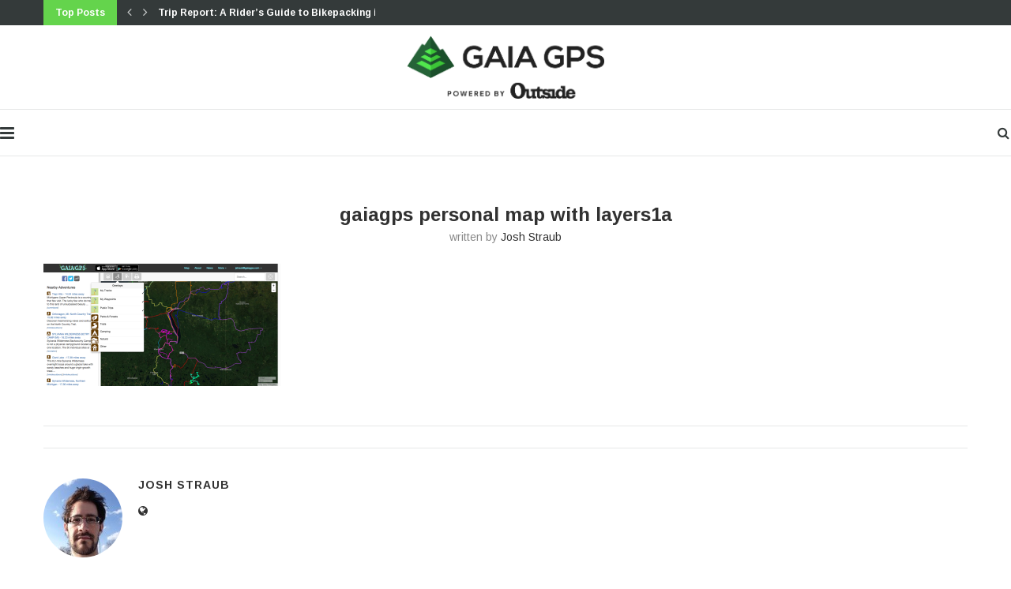

--- FILE ---
content_type: text/html; charset=UTF-8
request_url: https://blog.gaiagps.com/better-search-track-graphs-fixed-map-layers/gaiagps-personal-map-with-layers1a/
body_size: 29912
content:
<!DOCTYPE html>
<html lang="en-US">
<head>
	<meta charset="UTF-8">
	<meta http-equiv="X-UA-Compatible" content="IE=edge">
	<meta name="viewport" content="width=device-width, initial-scale=1">
	<link rel="profile" href="http://gmpg.org/xfn/11" />
			<link rel="shortcut icon" href="https://blog.gaiagps.com/wp-content/uploads/2024/07/Gaia-icon-4C.svg" type="image/x-icon" />
		<link rel="apple-touch-icon" sizes="180x180" href="https://blog.gaiagps.com/wp-content/uploads/2024/07/Gaia-icon-4C.svg">
		<link rel="alternate" type="application/rss+xml" title="Gaia GPS RSS Feed" href="https://blog.gaiagps.com/feed/" />
	<link rel="alternate" type="application/atom+xml" title="Gaia GPS Atom Feed" href="https://blog.gaiagps.com/feed/atom/" />
	<link rel="pingback" href="https://blog.gaiagps.com/xmlrpc.php" />
	<!--[if lt IE 9]>
	<script src="https://blog.gaiagps.com/wp-content/themes/soledad/js/html5.js"></script>
	<![endif]-->
	<meta name='robots' content='index, follow, max-image-preview:large, max-snippet:-1, max-video-preview:-1' />

	<!-- This site is optimized with the Yoast SEO plugin v18.8 - https://yoast.com/wordpress/plugins/seo/ -->
	<title>gaiagps personal map with layers1a - Gaia GPS</title>
	<link rel="canonical" href="https://blog.gaiagps.com/wp-content/uploads/2015/01/gaiagps-personal-map-with-layers1a.jpg" />
	<meta property="og:locale" content="en_US" />
	<meta property="og:type" content="article" />
	<meta property="og:title" content="gaiagps personal map with layers1a - Gaia GPS" />
	<meta property="og:url" content="https://blog.gaiagps.com/wp-content/uploads/2015/01/gaiagps-personal-map-with-layers1a.jpg" />
	<meta property="og:site_name" content="Gaia GPS" />
	<meta property="article:publisher" content="https://facebook.com/gaiagps" />
	<meta property="og:image" content="https://i0.wp.com/blog.gaiagps.com/wp-content/uploads/2015/01/gaiagps-personal-map-with-layers1a.jpg?fit=1335%2C692&#038;ssl=1" />
	<meta property="og:image:width" content="1335" />
	<meta property="og:image:height" content="692" />
	<meta property="og:image:type" content="image/jpeg" />
	<meta name="twitter:card" content="summary" />
	<meta name="twitter:site" content="@gaiagps" />
	<script type="application/ld+json" class="yoast-schema-graph">{"@context":"https://schema.org","@graph":[{"@type":"Organization","@id":"https://blog.gaiagps.com/#organization","name":"Gaia GPS","url":"https://blog.gaiagps.com/","sameAs":["https://facebook.com/gaiagps","https://instagram.com/gaiagps","https://youtube.com/gaiagps","https://twitter.com/gaiagps"],"logo":{"@type":"ImageObject","inLanguage":"en-US","@id":"https://blog.gaiagps.com/#/schema/logo/image/","url":"https://i0.wp.com/blog.gaiagps.com/wp-content/uploads/2017/05/ic_launcher.png?fit=64%2C64&ssl=1","contentUrl":"https://i0.wp.com/blog.gaiagps.com/wp-content/uploads/2017/05/ic_launcher.png?fit=64%2C64&ssl=1","width":64,"height":64,"caption":"Gaia GPS"},"image":{"@id":"https://blog.gaiagps.com/#/schema/logo/image/"}},{"@type":"WebSite","@id":"https://blog.gaiagps.com/#website","url":"https://blog.gaiagps.com/","name":"Gaia GPS","description":"Navigate, Track, and Explore","publisher":{"@id":"https://blog.gaiagps.com/#organization"},"potentialAction":[{"@type":"SearchAction","target":{"@type":"EntryPoint","urlTemplate":"https://blog.gaiagps.com/?s={search_term_string}"},"query-input":"required name=search_term_string"}],"inLanguage":"en-US"},{"@type":"WebPage","@id":"https://blog.gaiagps.com/wp-content/uploads/2015/01/gaiagps-personal-map-with-layers1a.jpg#webpage","url":"https://blog.gaiagps.com/wp-content/uploads/2015/01/gaiagps-personal-map-with-layers1a.jpg","name":"gaiagps personal map with layers1a - Gaia GPS","isPartOf":{"@id":"https://blog.gaiagps.com/#website"},"datePublished":"2015-01-09T22:55:31+00:00","dateModified":"2015-01-09T22:55:31+00:00","breadcrumb":{"@id":"https://blog.gaiagps.com/wp-content/uploads/2015/01/gaiagps-personal-map-with-layers1a.jpg#breadcrumb"},"inLanguage":"en-US","potentialAction":[{"@type":"ReadAction","target":["https://blog.gaiagps.com/wp-content/uploads/2015/01/gaiagps-personal-map-with-layers1a.jpg"]}]},{"@type":"BreadcrumbList","@id":"https://blog.gaiagps.com/wp-content/uploads/2015/01/gaiagps-personal-map-with-layers1a.jpg#breadcrumb","itemListElement":[{"@type":"ListItem","position":1,"name":"Home","item":"https://blog.gaiagps.com/"},{"@type":"ListItem","position":2,"name":"Several Big Improvements to GaiaGPS.com: Better Search, Easier to Use, Track Graphs Fixed, Map Layers","item":"https://blog.gaiagps.com/better-search-track-graphs-fixed-map-layers/"},{"@type":"ListItem","position":3,"name":"gaiagps personal map with layers1a"}]}]}</script>
	<!-- / Yoast SEO plugin. -->


<link rel='dns-prefetch' href='//blog.gaiagps.com' />
<link rel='dns-prefetch' href='//secure.gravatar.com' />
<link rel='dns-prefetch' href='//fonts.googleapis.com' />
<link rel='dns-prefetch' href='//v0.wordpress.com' />
<link rel='dns-prefetch' href='//c0.wp.com' />
<link rel='dns-prefetch' href='//i0.wp.com' />
<link rel="alternate" type="application/rss+xml" title="Gaia GPS &raquo; Feed" href="https://blog.gaiagps.com/feed/" />
<link rel="alternate" type="application/rss+xml" title="Gaia GPS &raquo; Comments Feed" href="https://blog.gaiagps.com/comments/feed/" />
<script type="text/javascript">
window._wpemojiSettings = {"baseUrl":"https:\/\/s.w.org\/images\/core\/emoji\/14.0.0\/72x72\/","ext":".png","svgUrl":"https:\/\/s.w.org\/images\/core\/emoji\/14.0.0\/svg\/","svgExt":".svg","source":{"concatemoji":"https:\/\/blog.gaiagps.com\/wp-includes\/js\/wp-emoji-release.min.js?ver=6.2"}};
/*! This file is auto-generated */
!function(e,a,t){var n,r,o,i=a.createElement("canvas"),p=i.getContext&&i.getContext("2d");function s(e,t){p.clearRect(0,0,i.width,i.height),p.fillText(e,0,0);e=i.toDataURL();return p.clearRect(0,0,i.width,i.height),p.fillText(t,0,0),e===i.toDataURL()}function c(e){var t=a.createElement("script");t.src=e,t.defer=t.type="text/javascript",a.getElementsByTagName("head")[0].appendChild(t)}for(o=Array("flag","emoji"),t.supports={everything:!0,everythingExceptFlag:!0},r=0;r<o.length;r++)t.supports[o[r]]=function(e){if(p&&p.fillText)switch(p.textBaseline="top",p.font="600 32px Arial",e){case"flag":return s("\ud83c\udff3\ufe0f\u200d\u26a7\ufe0f","\ud83c\udff3\ufe0f\u200b\u26a7\ufe0f")?!1:!s("\ud83c\uddfa\ud83c\uddf3","\ud83c\uddfa\u200b\ud83c\uddf3")&&!s("\ud83c\udff4\udb40\udc67\udb40\udc62\udb40\udc65\udb40\udc6e\udb40\udc67\udb40\udc7f","\ud83c\udff4\u200b\udb40\udc67\u200b\udb40\udc62\u200b\udb40\udc65\u200b\udb40\udc6e\u200b\udb40\udc67\u200b\udb40\udc7f");case"emoji":return!s("\ud83e\udef1\ud83c\udffb\u200d\ud83e\udef2\ud83c\udfff","\ud83e\udef1\ud83c\udffb\u200b\ud83e\udef2\ud83c\udfff")}return!1}(o[r]),t.supports.everything=t.supports.everything&&t.supports[o[r]],"flag"!==o[r]&&(t.supports.everythingExceptFlag=t.supports.everythingExceptFlag&&t.supports[o[r]]);t.supports.everythingExceptFlag=t.supports.everythingExceptFlag&&!t.supports.flag,t.DOMReady=!1,t.readyCallback=function(){t.DOMReady=!0},t.supports.everything||(n=function(){t.readyCallback()},a.addEventListener?(a.addEventListener("DOMContentLoaded",n,!1),e.addEventListener("load",n,!1)):(e.attachEvent("onload",n),a.attachEvent("onreadystatechange",function(){"complete"===a.readyState&&t.readyCallback()})),(e=t.source||{}).concatemoji?c(e.concatemoji):e.wpemoji&&e.twemoji&&(c(e.twemoji),c(e.wpemoji)))}(window,document,window._wpemojiSettings);
</script>
<style type="text/css">
img.wp-smiley,
img.emoji {
	display: inline !important;
	border: none !important;
	box-shadow: none !important;
	height: 1em !important;
	width: 1em !important;
	margin: 0 0.07em !important;
	vertical-align: -0.1em !important;
	background: none !important;
	padding: 0 !important;
}
</style>
	<link rel='stylesheet' id='wp-block-library-css' href='https://c0.wp.com/c/6.2/wp-includes/css/dist/block-library/style.min.css' type='text/css' media='all' />
<style id='wp-block-library-inline-css' type='text/css'>
.has-text-align-justify{text-align:justify;}
</style>
<style id='wp-block-library-theme-inline-css' type='text/css'>
.wp-block-audio figcaption{color:#555;font-size:13px;text-align:center}.is-dark-theme .wp-block-audio figcaption{color:hsla(0,0%,100%,.65)}.wp-block-audio{margin:0 0 1em}.wp-block-code{border:1px solid #ccc;border-radius:4px;font-family:Menlo,Consolas,monaco,monospace;padding:.8em 1em}.wp-block-embed figcaption{color:#555;font-size:13px;text-align:center}.is-dark-theme .wp-block-embed figcaption{color:hsla(0,0%,100%,.65)}.wp-block-embed{margin:0 0 1em}.blocks-gallery-caption{color:#555;font-size:13px;text-align:center}.is-dark-theme .blocks-gallery-caption{color:hsla(0,0%,100%,.65)}.wp-block-image figcaption{color:#555;font-size:13px;text-align:center}.is-dark-theme .wp-block-image figcaption{color:hsla(0,0%,100%,.65)}.wp-block-image{margin:0 0 1em}.wp-block-pullquote{border-bottom:4px solid;border-top:4px solid;color:currentColor;margin-bottom:1.75em}.wp-block-pullquote cite,.wp-block-pullquote footer,.wp-block-pullquote__citation{color:currentColor;font-size:.8125em;font-style:normal;text-transform:uppercase}.wp-block-quote{border-left:.25em solid;margin:0 0 1.75em;padding-left:1em}.wp-block-quote cite,.wp-block-quote footer{color:currentColor;font-size:.8125em;font-style:normal;position:relative}.wp-block-quote.has-text-align-right{border-left:none;border-right:.25em solid;padding-left:0;padding-right:1em}.wp-block-quote.has-text-align-center{border:none;padding-left:0}.wp-block-quote.is-large,.wp-block-quote.is-style-large,.wp-block-quote.is-style-plain{border:none}.wp-block-search .wp-block-search__label{font-weight:700}.wp-block-search__button{border:1px solid #ccc;padding:.375em .625em}:where(.wp-block-group.has-background){padding:1.25em 2.375em}.wp-block-separator.has-css-opacity{opacity:.4}.wp-block-separator{border:none;border-bottom:2px solid;margin-left:auto;margin-right:auto}.wp-block-separator.has-alpha-channel-opacity{opacity:1}.wp-block-separator:not(.is-style-wide):not(.is-style-dots){width:100px}.wp-block-separator.has-background:not(.is-style-dots){border-bottom:none;height:1px}.wp-block-separator.has-background:not(.is-style-wide):not(.is-style-dots){height:2px}.wp-block-table{margin:0 0 1em}.wp-block-table td,.wp-block-table th{word-break:normal}.wp-block-table figcaption{color:#555;font-size:13px;text-align:center}.is-dark-theme .wp-block-table figcaption{color:hsla(0,0%,100%,.65)}.wp-block-video figcaption{color:#555;font-size:13px;text-align:center}.is-dark-theme .wp-block-video figcaption{color:hsla(0,0%,100%,.65)}.wp-block-video{margin:0 0 1em}.wp-block-template-part.has-background{margin-bottom:0;margin-top:0;padding:1.25em 2.375em}
</style>
<link rel='stylesheet' id='mediaelement-css' href='https://c0.wp.com/c/6.2/wp-includes/js/mediaelement/mediaelementplayer-legacy.min.css' type='text/css' media='all' />
<link rel='stylesheet' id='wp-mediaelement-css' href='https://c0.wp.com/c/6.2/wp-includes/js/mediaelement/wp-mediaelement.min.css' type='text/css' media='all' />
<link rel='stylesheet' id='classic-theme-styles-css' href='https://c0.wp.com/c/6.2/wp-includes/css/classic-themes.min.css' type='text/css' media='all' />
<style id='global-styles-inline-css' type='text/css'>
body{--wp--preset--color--black: #000000;--wp--preset--color--cyan-bluish-gray: #abb8c3;--wp--preset--color--white: #ffffff;--wp--preset--color--pale-pink: #f78da7;--wp--preset--color--vivid-red: #cf2e2e;--wp--preset--color--luminous-vivid-orange: #ff6900;--wp--preset--color--luminous-vivid-amber: #fcb900;--wp--preset--color--light-green-cyan: #7bdcb5;--wp--preset--color--vivid-green-cyan: #00d084;--wp--preset--color--pale-cyan-blue: #8ed1fc;--wp--preset--color--vivid-cyan-blue: #0693e3;--wp--preset--color--vivid-purple: #9b51e0;--wp--preset--gradient--vivid-cyan-blue-to-vivid-purple: linear-gradient(135deg,rgba(6,147,227,1) 0%,rgb(155,81,224) 100%);--wp--preset--gradient--light-green-cyan-to-vivid-green-cyan: linear-gradient(135deg,rgb(122,220,180) 0%,rgb(0,208,130) 100%);--wp--preset--gradient--luminous-vivid-amber-to-luminous-vivid-orange: linear-gradient(135deg,rgba(252,185,0,1) 0%,rgba(255,105,0,1) 100%);--wp--preset--gradient--luminous-vivid-orange-to-vivid-red: linear-gradient(135deg,rgba(255,105,0,1) 0%,rgb(207,46,46) 100%);--wp--preset--gradient--very-light-gray-to-cyan-bluish-gray: linear-gradient(135deg,rgb(238,238,238) 0%,rgb(169,184,195) 100%);--wp--preset--gradient--cool-to-warm-spectrum: linear-gradient(135deg,rgb(74,234,220) 0%,rgb(151,120,209) 20%,rgb(207,42,186) 40%,rgb(238,44,130) 60%,rgb(251,105,98) 80%,rgb(254,248,76) 100%);--wp--preset--gradient--blush-light-purple: linear-gradient(135deg,rgb(255,206,236) 0%,rgb(152,150,240) 100%);--wp--preset--gradient--blush-bordeaux: linear-gradient(135deg,rgb(254,205,165) 0%,rgb(254,45,45) 50%,rgb(107,0,62) 100%);--wp--preset--gradient--luminous-dusk: linear-gradient(135deg,rgb(255,203,112) 0%,rgb(199,81,192) 50%,rgb(65,88,208) 100%);--wp--preset--gradient--pale-ocean: linear-gradient(135deg,rgb(255,245,203) 0%,rgb(182,227,212) 50%,rgb(51,167,181) 100%);--wp--preset--gradient--electric-grass: linear-gradient(135deg,rgb(202,248,128) 0%,rgb(113,206,126) 100%);--wp--preset--gradient--midnight: linear-gradient(135deg,rgb(2,3,129) 0%,rgb(40,116,252) 100%);--wp--preset--duotone--dark-grayscale: url('#wp-duotone-dark-grayscale');--wp--preset--duotone--grayscale: url('#wp-duotone-grayscale');--wp--preset--duotone--purple-yellow: url('#wp-duotone-purple-yellow');--wp--preset--duotone--blue-red: url('#wp-duotone-blue-red');--wp--preset--duotone--midnight: url('#wp-duotone-midnight');--wp--preset--duotone--magenta-yellow: url('#wp-duotone-magenta-yellow');--wp--preset--duotone--purple-green: url('#wp-duotone-purple-green');--wp--preset--duotone--blue-orange: url('#wp-duotone-blue-orange');--wp--preset--font-size--small: 12px;--wp--preset--font-size--medium: 20px;--wp--preset--font-size--large: 32px;--wp--preset--font-size--x-large: 42px;--wp--preset--font-size--normal: 14px;--wp--preset--font-size--huge: 42px;--wp--preset--spacing--20: 0.44rem;--wp--preset--spacing--30: 0.67rem;--wp--preset--spacing--40: 1rem;--wp--preset--spacing--50: 1.5rem;--wp--preset--spacing--60: 2.25rem;--wp--preset--spacing--70: 3.38rem;--wp--preset--spacing--80: 5.06rem;--wp--preset--shadow--natural: 6px 6px 9px rgba(0, 0, 0, 0.2);--wp--preset--shadow--deep: 12px 12px 50px rgba(0, 0, 0, 0.4);--wp--preset--shadow--sharp: 6px 6px 0px rgba(0, 0, 0, 0.2);--wp--preset--shadow--outlined: 6px 6px 0px -3px rgba(255, 255, 255, 1), 6px 6px rgba(0, 0, 0, 1);--wp--preset--shadow--crisp: 6px 6px 0px rgba(0, 0, 0, 1);}:where(.is-layout-flex){gap: 0.5em;}body .is-layout-flow > .alignleft{float: left;margin-inline-start: 0;margin-inline-end: 2em;}body .is-layout-flow > .alignright{float: right;margin-inline-start: 2em;margin-inline-end: 0;}body .is-layout-flow > .aligncenter{margin-left: auto !important;margin-right: auto !important;}body .is-layout-constrained > .alignleft{float: left;margin-inline-start: 0;margin-inline-end: 2em;}body .is-layout-constrained > .alignright{float: right;margin-inline-start: 2em;margin-inline-end: 0;}body .is-layout-constrained > .aligncenter{margin-left: auto !important;margin-right: auto !important;}body .is-layout-constrained > :where(:not(.alignleft):not(.alignright):not(.alignfull)){max-width: var(--wp--style--global--content-size);margin-left: auto !important;margin-right: auto !important;}body .is-layout-constrained > .alignwide{max-width: var(--wp--style--global--wide-size);}body .is-layout-flex{display: flex;}body .is-layout-flex{flex-wrap: wrap;align-items: center;}body .is-layout-flex > *{margin: 0;}:where(.wp-block-columns.is-layout-flex){gap: 2em;}.has-black-color{color: var(--wp--preset--color--black) !important;}.has-cyan-bluish-gray-color{color: var(--wp--preset--color--cyan-bluish-gray) !important;}.has-white-color{color: var(--wp--preset--color--white) !important;}.has-pale-pink-color{color: var(--wp--preset--color--pale-pink) !important;}.has-vivid-red-color{color: var(--wp--preset--color--vivid-red) !important;}.has-luminous-vivid-orange-color{color: var(--wp--preset--color--luminous-vivid-orange) !important;}.has-luminous-vivid-amber-color{color: var(--wp--preset--color--luminous-vivid-amber) !important;}.has-light-green-cyan-color{color: var(--wp--preset--color--light-green-cyan) !important;}.has-vivid-green-cyan-color{color: var(--wp--preset--color--vivid-green-cyan) !important;}.has-pale-cyan-blue-color{color: var(--wp--preset--color--pale-cyan-blue) !important;}.has-vivid-cyan-blue-color{color: var(--wp--preset--color--vivid-cyan-blue) !important;}.has-vivid-purple-color{color: var(--wp--preset--color--vivid-purple) !important;}.has-black-background-color{background-color: var(--wp--preset--color--black) !important;}.has-cyan-bluish-gray-background-color{background-color: var(--wp--preset--color--cyan-bluish-gray) !important;}.has-white-background-color{background-color: var(--wp--preset--color--white) !important;}.has-pale-pink-background-color{background-color: var(--wp--preset--color--pale-pink) !important;}.has-vivid-red-background-color{background-color: var(--wp--preset--color--vivid-red) !important;}.has-luminous-vivid-orange-background-color{background-color: var(--wp--preset--color--luminous-vivid-orange) !important;}.has-luminous-vivid-amber-background-color{background-color: var(--wp--preset--color--luminous-vivid-amber) !important;}.has-light-green-cyan-background-color{background-color: var(--wp--preset--color--light-green-cyan) !important;}.has-vivid-green-cyan-background-color{background-color: var(--wp--preset--color--vivid-green-cyan) !important;}.has-pale-cyan-blue-background-color{background-color: var(--wp--preset--color--pale-cyan-blue) !important;}.has-vivid-cyan-blue-background-color{background-color: var(--wp--preset--color--vivid-cyan-blue) !important;}.has-vivid-purple-background-color{background-color: var(--wp--preset--color--vivid-purple) !important;}.has-black-border-color{border-color: var(--wp--preset--color--black) !important;}.has-cyan-bluish-gray-border-color{border-color: var(--wp--preset--color--cyan-bluish-gray) !important;}.has-white-border-color{border-color: var(--wp--preset--color--white) !important;}.has-pale-pink-border-color{border-color: var(--wp--preset--color--pale-pink) !important;}.has-vivid-red-border-color{border-color: var(--wp--preset--color--vivid-red) !important;}.has-luminous-vivid-orange-border-color{border-color: var(--wp--preset--color--luminous-vivid-orange) !important;}.has-luminous-vivid-amber-border-color{border-color: var(--wp--preset--color--luminous-vivid-amber) !important;}.has-light-green-cyan-border-color{border-color: var(--wp--preset--color--light-green-cyan) !important;}.has-vivid-green-cyan-border-color{border-color: var(--wp--preset--color--vivid-green-cyan) !important;}.has-pale-cyan-blue-border-color{border-color: var(--wp--preset--color--pale-cyan-blue) !important;}.has-vivid-cyan-blue-border-color{border-color: var(--wp--preset--color--vivid-cyan-blue) !important;}.has-vivid-purple-border-color{border-color: var(--wp--preset--color--vivid-purple) !important;}.has-vivid-cyan-blue-to-vivid-purple-gradient-background{background: var(--wp--preset--gradient--vivid-cyan-blue-to-vivid-purple) !important;}.has-light-green-cyan-to-vivid-green-cyan-gradient-background{background: var(--wp--preset--gradient--light-green-cyan-to-vivid-green-cyan) !important;}.has-luminous-vivid-amber-to-luminous-vivid-orange-gradient-background{background: var(--wp--preset--gradient--luminous-vivid-amber-to-luminous-vivid-orange) !important;}.has-luminous-vivid-orange-to-vivid-red-gradient-background{background: var(--wp--preset--gradient--luminous-vivid-orange-to-vivid-red) !important;}.has-very-light-gray-to-cyan-bluish-gray-gradient-background{background: var(--wp--preset--gradient--very-light-gray-to-cyan-bluish-gray) !important;}.has-cool-to-warm-spectrum-gradient-background{background: var(--wp--preset--gradient--cool-to-warm-spectrum) !important;}.has-blush-light-purple-gradient-background{background: var(--wp--preset--gradient--blush-light-purple) !important;}.has-blush-bordeaux-gradient-background{background: var(--wp--preset--gradient--blush-bordeaux) !important;}.has-luminous-dusk-gradient-background{background: var(--wp--preset--gradient--luminous-dusk) !important;}.has-pale-ocean-gradient-background{background: var(--wp--preset--gradient--pale-ocean) !important;}.has-electric-grass-gradient-background{background: var(--wp--preset--gradient--electric-grass) !important;}.has-midnight-gradient-background{background: var(--wp--preset--gradient--midnight) !important;}.has-small-font-size{font-size: var(--wp--preset--font-size--small) !important;}.has-medium-font-size{font-size: var(--wp--preset--font-size--medium) !important;}.has-large-font-size{font-size: var(--wp--preset--font-size--large) !important;}.has-x-large-font-size{font-size: var(--wp--preset--font-size--x-large) !important;}
.wp-block-navigation a:where(:not(.wp-element-button)){color: inherit;}
:where(.wp-block-columns.is-layout-flex){gap: 2em;}
.wp-block-pullquote{font-size: 1.5em;line-height: 1.6;}
</style>
<link rel='stylesheet' id='penci-oswald-css' href='//fonts.googleapis.com/css?family=Oswald%3A400&#038;ver=6.2' type='text/css' media='all' />
<link rel='stylesheet' id='penci-fonts-css' href='//fonts.googleapis.com/css?family=Playfair+Display+SC%3A300%2C300italic%2C400%2C400italic%2C500%2C500italic%2C700%2C700italic%2C800%2C800italic%7CMontserrat%3A300%2C300italic%2C400%2C400italic%2C500%2C500italic%2C700%2C700italic%2C800%2C800italic%7CArimo%3A300%2C300italic%2C400%2C400italic%2C500%2C500italic%2C700%2C700italic%2C800%2C800italic%26subset%3Dlatin%2Ccyrillic%2Ccyrillic-ext%2Cgreek%2Cgreek-ext%2Clatin-ext&#038;display=swap&#038;ver=1.0' type='text/css' media='all' />
<link rel='stylesheet' id='penci-main-style-css' href='https://blog.gaiagps.com/wp-content/themes/soledad/main.css?ver=7.8.0' type='text/css' media='all' />
<link rel='stylesheet' id='penci-font-awesomeold-css' href='https://blog.gaiagps.com/wp-content/themes/soledad/css/font-awesome.4.7.0.swap.min.css?ver=4.7.0' type='text/css' media='all' />
<link rel='stylesheet' id='penci-font-iweather-css' href='https://blog.gaiagps.com/wp-content/themes/soledad/css/weather-icon.swap.css?ver=2.0' type='text/css' media='all' />
<link rel='stylesheet' id='penci_style-css' href='https://blog.gaiagps.com/wp-content/themes/soledad/style.css?ver=7.8.0' type='text/css' media='all' />
<link rel='stylesheet' id='jetpack_css-css' href='https://c0.wp.com/p/jetpack/10.9/css/jetpack.css' type='text/css' media='all' />
<script type='text/javascript' src='https://c0.wp.com/c/6.2/wp-includes/js/jquery/jquery.min.js' id='jquery-core-js'></script>
<script type='text/javascript' src='https://c0.wp.com/c/6.2/wp-includes/js/jquery/jquery-migrate.min.js' id='jquery-migrate-js'></script>
<link rel="https://api.w.org/" href="https://blog.gaiagps.com/wp-json/" /><link rel="alternate" type="application/json" href="https://blog.gaiagps.com/wp-json/wp/v2/media/431" /><link rel="EditURI" type="application/rsd+xml" title="RSD" href="https://blog.gaiagps.com/xmlrpc.php?rsd" />
<link rel="wlwmanifest" type="application/wlwmanifest+xml" href="https://blog.gaiagps.com/wp-includes/wlwmanifest.xml" />
<meta name="generator" content="WordPress 6.2" />
<link rel='shortlink' href='https://wp.me/a6MRw3-6X' />
<link rel="alternate" type="application/json+oembed" href="https://blog.gaiagps.com/wp-json/oembed/1.0/embed?url=https%3A%2F%2Fblog.gaiagps.com%2Fbetter-search-track-graphs-fixed-map-layers%2Fgaiagps-personal-map-with-layers1a%2F" />
<link rel="alternate" type="text/xml+oembed" href="https://blog.gaiagps.com/wp-json/oembed/1.0/embed?url=https%3A%2F%2Fblog.gaiagps.com%2Fbetter-search-track-graphs-fixed-map-layers%2Fgaiagps-personal-map-with-layers1a%2F&#038;format=xml" />
	<style type="text/css">
																													</style>
	<style type="text/css">
																											</style>
<script>var portfolioDataJs = portfolioDataJs || [];</script><style type='text/css'>img#wpstats{display:none}</style>
	<script src="https://cdn.amplitude.com/script/aca28506b52f54c04843f0d5c2a1fd75.js"></script>
<script>
  window.amplitude.init('aca28506b52f54c04843f0d5c2a1fd75', {
    fetchRemoteConfig: true,
    autocapture: true
  });
</script>
<style id="penci-custom-style" type="text/css">.penci-megamenu .penci-image-holder:before{ padding-top: 100%; } h1, h2, h3, h4, h5, h6, .penci-lgpop-title, .penci-login-register input[type="submit"], h2.penci-heading-video, #navigation .menu li a, .penci-photo-2-effect figcaption h2, .headline-title, a.penci-topbar-post-title, #sidebar-nav .menu li a, .penci-slider .pencislider-container .pencislider-content .pencislider-title, .penci-slider .pencislider-container .pencislider-content .pencislider-button, #main .bbp-login-form .bbp-submit-wrapper button[type="submit"], .author-quote span, .penci-more-link a.more-link, .penci-post-share-box .dt-share, .post-share a .dt-share, .author-content h5, .post-pagination h5, .post-box-title, .penci-countdown .countdown-amount, .penci-countdown .countdown-period, .penci-pagination a, .penci-pagination .disable-url, ul.footer-socials li a span, .penci-button,.widget input[type="submit"],.penci-user-logged-in .penci-user-action-links a, .widget button[type="submit"], .penci-sidebar-content .widget-title, #respond h3.comment-reply-title span, .widget-social.show-text a span, .footer-widget-wrapper .widget .widget-title,.penci-user-logged-in .penci-user-action-links a, .container.penci-breadcrumb span, .container.penci-breadcrumb span a, .penci-container-inside.penci-breadcrumb span, .penci-container-inside.penci-breadcrumb span a, .container.penci-breadcrumb span, .container.penci-breadcrumb span a, .error-404 .go-back-home a, .post-entry .penci-portfolio-filter ul li a, .penci-portfolio-filter ul li a, .portfolio-overlay-content .portfolio-short .portfolio-title a, .home-featured-cat-content .magcat-detail h3 a, .post-entry blockquote cite, .post-entry blockquote .author, .tags-share-box.hide-tags.page-share .share-title, .widget ul.side-newsfeed li .side-item .side-item-text h4 a, .thecomment .comment-text span.author, .thecomment .comment-text span.author a, .post-comments span.reply a, #respond h3, #respond label, .wpcf7 label, #respond #submit, div.wpforms-container .wpforms-form.wpforms-form .wpforms-field-label,div.wpforms-container .wpforms-form.wpforms-form input[type=submit], div.wpforms-container .wpforms-form.wpforms-form button[type=submit], div.wpforms-container .wpforms-form.wpforms-form .wpforms-page-button, .wpcf7 input[type="submit"], .widget_wysija input[type="submit"], .archive-box span, .archive-box h1, .gallery .gallery-caption, .contact-form input[type=submit], ul.penci-topbar-menu > li a, div.penci-topbar-menu > ul > li a, .featured-style-29 .penci-featured-slider-button a, .pencislider-container .pencislider-content .pencislider-title, .pencislider-container .pencislider-content .pencislider-button, ul.homepage-featured-boxes .penci-fea-in.boxes-style-3 h4 span span, .pencislider-container .pencislider-content .pencislider-button, .woocommerce div.product .woocommerce-tabs .panel #respond .comment-reply-title, .penci-recipe-index-wrap .penci-index-more-link a, .penci-menu-hbg .menu li a, #sidebar-nav .menu li a, .penci-readmore-btn.penci-btn-make-button a, .bos_searchbox_widget_class #flexi_searchbox h1, .bos_searchbox_widget_class #flexi_searchbox h2, .bos_searchbox_widget_class #flexi_searchbox h3, .bos_searchbox_widget_class #flexi_searchbox h4, .bos_searchbox_widget_class #flexi_searchbox #b_searchboxInc .b_submitButton_wrapper .b_submitButton:hover, .bos_searchbox_widget_class #flexi_searchbox #b_searchboxInc .b_submitButton_wrapper .b_submitButton, .penci-featured-cat-seemore.penci-btn-make-button a, .penci-menu-hbg-inner .penci-hbg_sitetitle { font-family: 'Arimo', sans-serif; } .featured-style-29 .penci-featured-slider-button a, #bbpress-forums #bbp-search-form .button{ font-weight: bold; } #main #bbpress-forums .bbp-login-form fieldset.bbp-form select, #main #bbpress-forums .bbp-login-form .bbp-form input[type="password"], #main #bbpress-forums .bbp-login-form .bbp-form input[type="text"], .penci-login-register input[type="email"], .penci-login-register input[type="text"], .penci-login-register input[type="password"], .penci-login-register input[type="number"], body, textarea, #respond textarea, .widget input[type="text"], .widget input[type="email"], .widget input[type="date"], .widget input[type="number"], .wpcf7 textarea, .mc4wp-form input, #respond input, div.wpforms-container .wpforms-form.wpforms-form input[type=date], div.wpforms-container .wpforms-form.wpforms-form input[type=datetime], div.wpforms-container .wpforms-form.wpforms-form input[type=datetime-local], div.wpforms-container .wpforms-form.wpforms-form input[type=email], div.wpforms-container .wpforms-form.wpforms-form input[type=month], div.wpforms-container .wpforms-form.wpforms-form input[type=number], div.wpforms-container .wpforms-form.wpforms-form input[type=password], div.wpforms-container .wpforms-form.wpforms-form input[type=range], div.wpforms-container .wpforms-form.wpforms-form input[type=search], div.wpforms-container .wpforms-form.wpforms-form input[type=tel], div.wpforms-container .wpforms-form.wpforms-form input[type=text], div.wpforms-container .wpforms-form.wpforms-form input[type=time], div.wpforms-container .wpforms-form.wpforms-form input[type=url], div.wpforms-container .wpforms-form.wpforms-form input[type=week], div.wpforms-container .wpforms-form.wpforms-form select, div.wpforms-container .wpforms-form.wpforms-form textarea, .wpcf7 input, form.pc-searchform input.search-input, ul.homepage-featured-boxes .penci-fea-in h4, .widget.widget_categories ul li span.category-item-count, .about-widget .about-me-heading, .widget ul.side-newsfeed li .side-item .side-item-text .side-item-meta { font-weight: normal;font-family: 'Arimo', sans-serif; } p { line-height: 1.8; } .header-slogan .header-slogan-text{ font-family: 'Arimo', sans-serif; } #navigation .menu li a, .penci-menu-hbg .menu li a, #sidebar-nav .menu li a { font-family: 'Arimo', sans-serif; font-weight: normal; } .penci-hide-tagupdated{ display: none !important; } .header-slogan .header-slogan-text { font-style:normal; } body, .widget ul li a{ font-size: 15px; } .widget ul li, .post-entry, p, .post-entry p { font-size: 15px; line-height: 1.8; } .widget ul li, .post-entry, p, .post-entry p{ line-height: 1.5; } h1, h2, h3, h4, h5, h6, .penci-lgpop-title, #sidebar-nav .menu li a, #navigation .menu li a, a.penci-topbar-post-title, .penci-slider .pencislider-container .pencislider-content .pencislider-title, .penci-slider .pencislider-container .pencislider-content .pencislider-button, .headline-title, .author-quote span, .penci-more-link a.more-link, .author-content h5, .post-pagination h5, .post-box-title, .penci-countdown .countdown-amount, .penci-countdown .countdown-period, .penci-pagination a, .penci-pagination .disable-url, ul.footer-socials li a span, .penci-sidebar-content .widget-title, #respond h3.comment-reply-title span, .widget-social.show-text a span, .footer-widget-wrapper .widget .widget-title, .error-404 .go-back-home a, .home-featured-cat-content .magcat-detail h3 a, .post-entry blockquote cite, .pencislider-container .pencislider-content .pencislider-title, .pencislider-container .pencislider-content .pencislider-button, .post-entry blockquote .author, .tags-share-box.hide-tags.page-share .share-title, .widget ul.side-newsfeed li .side-item .side-item-text h4 a, .thecomment .comment-text span.author, .thecomment .comment-text span.author a, #respond h3, #respond label, .wpcf7 label, div.wpforms-container .wpforms-form.wpforms-form .wpforms-field-label,div.wpforms-container .wpforms-form.wpforms-form input[type=submit], div.wpforms-container .wpforms-form.wpforms-form button[type=submit], div.wpforms-container .wpforms-form.wpforms-form .wpforms-page-button, #respond #submit, .wpcf7 input[type="submit"], .widget_wysija input[type="submit"], .archive-box span, .penci-login-register input[type="submit"], .archive-box h1, .gallery .gallery-caption, .widget input[type="submit"],.penci-button, #main .bbp-login-form .bbp-submit-wrapper button[type="submit"], .widget button[type="submit"], .contact-form input[type=submit], ul.penci-topbar-menu > li a, div.penci-topbar-menu > ul > li a, .penci-recipe-index-wrap .penci-index-more-link a, #bbpress-forums #bbp-search-form .button, .penci-menu-hbg .menu li a, #sidebar-nav .menu li a, .penci-readmore-btn.penci-btn-make-button a, .penci-featured-cat-seemore.penci-btn-make-button a, .penci-menu-hbg-inner .penci-hbg_sitetitle { font-weight: bolder; } .featured-area .penci-image-holder, .featured-area .penci-slider4-overlay, .featured-area .penci-slide-overlay .overlay-link, .featured-style-29 .featured-slider-overlay, .penci-slider38-overlay{ border-radius: ; -webkit-border-radius: ; } .penci-featured-content-right:before{ border-top-right-radius: ; border-bottom-right-radius: ; } .penci-flat-overlay .penci-slide-overlay .penci-mag-featured-content:before{ border-bottom-left-radius: ; border-bottom-right-radius: ; } .container-single .post-image{ border-radius: ; -webkit-border-radius: ; } .penci-mega-thumbnail .penci-image-holder{ border-radius: ; -webkit-border-radius: ; } #header .inner-header .container { padding:13px 0; } #logo a { max-width:250px; width: 100%; } @media only screen and (max-width: 960px) and (min-width: 768px){ #logo img{ max-width: 100%; } } @media only screen and (min-width: 960px){.is-sticky #navigation.penci-logo-overflow.header-10 #logo a, .is-sticky #navigation.penci-logo-overflow.header-11 #logo a{ max-width:39px; }} .penci-page-header h1 { text-transform: none; } #main #bbpress-forums .bbp-login-form fieldset.bbp-form select, #main #bbpress-forums .bbp-login-form .bbp-form input[type="password"], #main #bbpress-forums .bbp-login-form .bbp-form input[type="text"], .widget ul li, .grid-mixed, .penci-post-box-meta, .penci-pagination.penci-ajax-more a.penci-ajax-more-button, .widget-social a i, .penci-home-popular-posts, .header-header-1.has-bottom-line, .header-header-4.has-bottom-line, .header-header-7.has-bottom-line, .container-single .post-entry .post-tags a,.tags-share-box.tags-share-box-2_3,.tags-share-box.tags-share-box-top, .tags-share-box, .post-author, .post-pagination, .post-related, .post-comments .post-title-box, .comments .comment, #respond textarea, .wpcf7 textarea, #respond input, div.wpforms-container .wpforms-form.wpforms-form input[type=date], div.wpforms-container .wpforms-form.wpforms-form input[type=datetime], div.wpforms-container .wpforms-form.wpforms-form input[type=datetime-local], div.wpforms-container .wpforms-form.wpforms-form input[type=email], div.wpforms-container .wpforms-form.wpforms-form input[type=month], div.wpforms-container .wpforms-form.wpforms-form input[type=number], div.wpforms-container .wpforms-form.wpforms-form input[type=password], div.wpforms-container .wpforms-form.wpforms-form input[type=range], div.wpforms-container .wpforms-form.wpforms-form input[type=search], div.wpforms-container .wpforms-form.wpforms-form input[type=tel], div.wpforms-container .wpforms-form.wpforms-form input[type=text], div.wpforms-container .wpforms-form.wpforms-form input[type=time], div.wpforms-container .wpforms-form.wpforms-form input[type=url], div.wpforms-container .wpforms-form.wpforms-form input[type=week], div.wpforms-container .wpforms-form.wpforms-form select, div.wpforms-container .wpforms-form.wpforms-form textarea, .wpcf7 input, .widget_wysija input, #respond h3, form.pc-searchform input.search-input, .post-password-form input[type="text"], .post-password-form input[type="email"], .post-password-form input[type="password"], .post-password-form input[type="number"], .penci-recipe, .penci-recipe-heading, .penci-recipe-ingredients, .penci-recipe-notes, .penci-pagination ul.page-numbers li span, .penci-pagination ul.page-numbers li a, #comments_pagination span, #comments_pagination a, body.author .post-author, .tags-share-box.hide-tags.page-share, .penci-grid li.list-post, .penci-grid li.list-boxed-post-2 .content-boxed-2, .home-featured-cat-content .mag-post-box, .home-featured-cat-content.style-2 .mag-post-box.first-post, .home-featured-cat-content.style-10 .mag-post-box.first-post, .widget select, .widget ul ul, .widget input[type="text"], .widget input[type="email"], .widget input[type="date"], .widget input[type="number"], .widget input[type="search"], .widget .tagcloud a, #wp-calendar tbody td, .woocommerce div.product .entry-summary div[itemprop="description"] td, .woocommerce div.product .entry-summary div[itemprop="description"] th, .woocommerce div.product .woocommerce-tabs #tab-description td, .woocommerce div.product .woocommerce-tabs #tab-description th, .woocommerce-product-details__short-description td, th, .woocommerce ul.cart_list li, .woocommerce ul.product_list_widget li, .woocommerce .widget_shopping_cart .total, .woocommerce.widget_shopping_cart .total, .woocommerce .woocommerce-product-search input[type="search"], .woocommerce nav.woocommerce-pagination ul li a, .woocommerce nav.woocommerce-pagination ul li span, .woocommerce div.product .product_meta, .woocommerce div.product .woocommerce-tabs ul.tabs, .woocommerce div.product .related > h2, .woocommerce div.product .upsells > h2, .woocommerce #reviews #comments ol.commentlist li .comment-text, .woocommerce table.shop_table td, .post-entry td, .post-entry th, #add_payment_method .cart-collaterals .cart_totals tr td, #add_payment_method .cart-collaterals .cart_totals tr th, .woocommerce-cart .cart-collaterals .cart_totals tr td, .woocommerce-cart .cart-collaterals .cart_totals tr th, .woocommerce-checkout .cart-collaterals .cart_totals tr td, .woocommerce-checkout .cart-collaterals .cart_totals tr th, .woocommerce-cart .cart-collaterals .cart_totals table, .woocommerce-cart table.cart td.actions .coupon .input-text, .woocommerce table.shop_table a.remove, .woocommerce form .form-row .input-text, .woocommerce-page form .form-row .input-text, .woocommerce .woocommerce-error, .woocommerce .woocommerce-info, .woocommerce .woocommerce-message, .woocommerce form.checkout_coupon, .woocommerce form.login, .woocommerce form.register, .woocommerce form.checkout table.shop_table, .woocommerce-checkout #payment ul.payment_methods, .post-entry table, .wrapper-penci-review, .penci-review-container.penci-review-count, #penci-demobar .style-toggle, #widget-area, .post-entry hr, .wpb_text_column hr, #buddypress .dir-search input[type=search], #buddypress .dir-search input[type=text], #buddypress .groups-members-search input[type=search], #buddypress .groups-members-search input[type=text], #buddypress ul.item-list, #buddypress .profile[role=main], #buddypress select, #buddypress div.pagination .pagination-links span, #buddypress div.pagination .pagination-links a, #buddypress div.pagination .pag-count, #buddypress div.pagination .pagination-links a:hover, #buddypress ul.item-list li, #buddypress table.forum tr td.label, #buddypress table.messages-notices tr td.label, #buddypress table.notifications tr td.label, #buddypress table.notifications-settings tr td.label, #buddypress table.profile-fields tr td.label, #buddypress table.wp-profile-fields tr td.label, #buddypress table.profile-fields:last-child, #buddypress form#whats-new-form textarea, #buddypress .standard-form input[type=text], #buddypress .standard-form input[type=color], #buddypress .standard-form input[type=date], #buddypress .standard-form input[type=datetime], #buddypress .standard-form input[type=datetime-local], #buddypress .standard-form input[type=email], #buddypress .standard-form input[type=month], #buddypress .standard-form input[type=number], #buddypress .standard-form input[type=range], #buddypress .standard-form input[type=search], #buddypress .standard-form input[type=password], #buddypress .standard-form input[type=tel], #buddypress .standard-form input[type=time], #buddypress .standard-form input[type=url], #buddypress .standard-form input[type=week], .bp-avatar-nav ul, .bp-avatar-nav ul.avatar-nav-items li.current, #bbpress-forums li.bbp-body ul.forum, #bbpress-forums li.bbp-body ul.topic, #bbpress-forums li.bbp-footer, .bbp-pagination-links a, .bbp-pagination-links span.current, .wrapper-boxed .bbp-pagination-links a:hover, .wrapper-boxed .bbp-pagination-links span.current, #buddypress .standard-form select, #buddypress .standard-form input[type=password], #buddypress .activity-list li.load-more a, #buddypress .activity-list li.load-newest a, #buddypress ul.button-nav li a, #buddypress div.generic-button a, #buddypress .comment-reply-link, #bbpress-forums div.bbp-template-notice.info, #bbpress-forums #bbp-search-form #bbp_search, #bbpress-forums .bbp-forums-list, #bbpress-forums #bbp_topic_title, #bbpress-forums #bbp_topic_tags, #bbpress-forums .wp-editor-container, .widget_display_stats dd, .widget_display_stats dt, div.bbp-forum-header, div.bbp-topic-header, div.bbp-reply-header, .widget input[type="text"], .widget input[type="email"], .widget input[type="date"], .widget input[type="number"], .widget input[type="search"], .widget input[type="password"], blockquote.wp-block-quote, .post-entry blockquote.wp-block-quote, .wp-block-quote:not(.is-large):not(.is-style-large), .post-entry pre, .wp-block-pullquote:not(.is-style-solid-color), .post-entry hr.wp-block-separator, .wp-block-separator, .wp-block-latest-posts, .wp-block-yoast-how-to-block ol.schema-how-to-steps, .wp-block-yoast-how-to-block ol.schema-how-to-steps li, .wp-block-yoast-faq-block .schema-faq-section, .post-entry .wp-block-quote, .wpb_text_column .wp-block-quote, .woocommerce .page-description .wp-block-quote, .wp-block-search .wp-block-search__input{ border-color: #e6e8e8; } .penci-recipe-index-wrap h4.recipe-index-heading > span:before, .penci-recipe-index-wrap h4.recipe-index-heading > span:after{ border-color: #e6e8e8; opacity: 1; } .tags-share-box .single-comment-o:after, .post-share a.penci-post-like:after{ background-color: #e6e8e8; } .penci-grid .list-post.list-boxed-post{ border-color: #e6e8e8 !important; } .penci-post-box-meta.penci-post-box-grid:before, .woocommerce .widget_price_filter .ui-slider .ui-slider-range{ background-color: #e6e8e8; } .penci-pagination.penci-ajax-more a.penci-ajax-more-button.loading-posts{ border-color: #e6e8e8 !important; } .penci-vernav-enable .penci-menu-hbg{ box-shadow: none; -webkit-box-shadow: none; -moz-box-shadow: none; } .penci-vernav-enable.penci-vernav-poleft .penci-menu-hbg{ border-right: 1px solid #e6e8e8; } .penci-vernav-enable.penci-vernav-poright .penci-menu-hbg{ border-left: 1px solid #e6e8e8; } .penci-menuhbg-toggle:hover .lines-button:after, .penci-menuhbg-toggle:hover .penci-lines:before, .penci-menuhbg-toggle:hover .penci-lines:after,.tags-share-box.tags-share-box-s2 .post-share-plike,.penci-video_playlist .penci-playlist-title,.pencisc-column-2.penci-video_playlist .penci-video-nav .playlist-panel-item, .pencisc-column-1.penci-video_playlist .penci-video-nav .playlist-panel-item,.penci-video_playlist .penci-custom-scroll::-webkit-scrollbar-thumb, .pencisc-button, .post-entry .pencisc-button, .penci-dropcap-box, .penci-dropcap-circle, .penci-login-register input[type="submit"]:hover, .penci-ld .penci-ldin:before{ background: #1b4f2b; } a, .post-entry .penci-portfolio-filter ul li a:hover, .penci-portfolio-filter ul li a:hover, .penci-portfolio-filter ul li.active a, .post-entry .penci-portfolio-filter ul li.active a, .penci-countdown .countdown-amount, .archive-box h1, .post-entry a, .container.penci-breadcrumb span a:hover, .post-entry blockquote:before, .post-entry blockquote cite, .post-entry blockquote .author, .wpb_text_column blockquote:before, .wpb_text_column blockquote cite, .wpb_text_column blockquote .author, .penci-pagination a:hover, ul.penci-topbar-menu > li a:hover, div.penci-topbar-menu > ul > li a:hover, .penci-recipe-heading a.penci-recipe-print,.penci-review-metas .penci-review-btnbuy, .main-nav-social a:hover, .widget-social .remove-circle a:hover i, .penci-recipe-index .cat > a.penci-cat-name, #bbpress-forums li.bbp-body ul.forum li.bbp-forum-info a:hover, #bbpress-forums li.bbp-body ul.topic li.bbp-topic-title a:hover, #bbpress-forums li.bbp-body ul.forum li.bbp-forum-info .bbp-forum-content a, #bbpress-forums li.bbp-body ul.topic p.bbp-topic-meta a, #bbpress-forums .bbp-breadcrumb a:hover, #bbpress-forums .bbp-forum-freshness a:hover, #bbpress-forums .bbp-topic-freshness a:hover, #buddypress ul.item-list li div.item-title a, #buddypress ul.item-list li h4 a, #buddypress .activity-header a:first-child, #buddypress .comment-meta a:first-child, #buddypress .acomment-meta a:first-child, div.bbp-template-notice a:hover, .penci-menu-hbg .menu li a .indicator:hover, .penci-menu-hbg .menu li a:hover, #sidebar-nav .menu li a:hover, .penci-rlt-popup .rltpopup-meta .rltpopup-title:hover, .penci-video_playlist .penci-video-playlist-item .penci-video-title:hover, .penci_list_shortcode li:before, .penci-dropcap-box-outline, .penci-dropcap-circle-outline, .penci-dropcap-regular, .penci-dropcap-bold{ color: #1b4f2b; } .penci-home-popular-post ul.slick-dots li button:hover, .penci-home-popular-post ul.slick-dots li.slick-active button, .post-entry blockquote .author span:after, .error-image:after, .error-404 .go-back-home a:after, .penci-header-signup-form, .woocommerce span.onsale, .woocommerce #respond input#submit:hover, .woocommerce a.button:hover, .woocommerce button.button:hover, .woocommerce input.button:hover, .woocommerce nav.woocommerce-pagination ul li span.current, .woocommerce div.product .entry-summary div[itemprop="description"]:before, .woocommerce div.product .entry-summary div[itemprop="description"] blockquote .author span:after, .woocommerce div.product .woocommerce-tabs #tab-description blockquote .author span:after, .woocommerce #respond input#submit.alt:hover, .woocommerce a.button.alt:hover, .woocommerce button.button.alt:hover, .woocommerce input.button.alt:hover, #top-search.shoping-cart-icon > a > span, #penci-demobar .buy-button, #penci-demobar .buy-button:hover, .penci-recipe-heading a.penci-recipe-print:hover,.penci-review-metas .penci-review-btnbuy:hover, .penci-review-process span, .penci-review-score-total, #navigation.menu-style-2 ul.menu ul:before, #navigation.menu-style-2 .menu ul ul:before, .penci-go-to-top-floating, .post-entry.blockquote-style-2 blockquote:before, #bbpress-forums #bbp-search-form .button, #bbpress-forums #bbp-search-form .button:hover, .wrapper-boxed .bbp-pagination-links span.current, #bbpress-forums #bbp_reply_submit:hover, #bbpress-forums #bbp_topic_submit:hover,#main .bbp-login-form .bbp-submit-wrapper button[type="submit"]:hover, #buddypress .dir-search input[type=submit], #buddypress .groups-members-search input[type=submit], #buddypress button:hover, #buddypress a.button:hover, #buddypress a.button:focus, #buddypress input[type=button]:hover, #buddypress input[type=reset]:hover, #buddypress ul.button-nav li a:hover, #buddypress ul.button-nav li.current a, #buddypress div.generic-button a:hover, #buddypress .comment-reply-link:hover, #buddypress input[type=submit]:hover, #buddypress div.pagination .pagination-links .current, #buddypress div.item-list-tabs ul li.selected a, #buddypress div.item-list-tabs ul li.current a, #buddypress div.item-list-tabs ul li a:hover, #buddypress table.notifications thead tr, #buddypress table.notifications-settings thead tr, #buddypress table.profile-settings thead tr, #buddypress table.profile-fields thead tr, #buddypress table.wp-profile-fields thead tr, #buddypress table.messages-notices thead tr, #buddypress table.forum thead tr, #buddypress input[type=submit] { background-color: #1b4f2b; } .penci-pagination ul.page-numbers li span.current, #comments_pagination span { color: #fff; background: #1b4f2b; border-color: #1b4f2b; } .footer-instagram h4.footer-instagram-title > span:before, .woocommerce nav.woocommerce-pagination ul li span.current, .penci-pagination.penci-ajax-more a.penci-ajax-more-button:hover, .penci-recipe-heading a.penci-recipe-print:hover,.penci-review-metas .penci-review-btnbuy:hover, .home-featured-cat-content.style-14 .magcat-padding:before, .wrapper-boxed .bbp-pagination-links span.current, #buddypress .dir-search input[type=submit], #buddypress .groups-members-search input[type=submit], #buddypress button:hover, #buddypress a.button:hover, #buddypress a.button:focus, #buddypress input[type=button]:hover, #buddypress input[type=reset]:hover, #buddypress ul.button-nav li a:hover, #buddypress ul.button-nav li.current a, #buddypress div.generic-button a:hover, #buddypress .comment-reply-link:hover, #buddypress input[type=submit]:hover, #buddypress div.pagination .pagination-links .current, #buddypress input[type=submit], form.pc-searchform.penci-hbg-search-form input.search-input:hover, form.pc-searchform.penci-hbg-search-form input.search-input:focus, .penci-dropcap-box-outline, .penci-dropcap-circle-outline { border-color: #1b4f2b; } .woocommerce .woocommerce-error, .woocommerce .woocommerce-info, .woocommerce .woocommerce-message { border-top-color: #1b4f2b; } .penci-slider ol.penci-control-nav li a.penci-active, .penci-slider ol.penci-control-nav li a:hover, .penci-related-carousel .owl-dot.active span, .penci-owl-carousel-slider .owl-dot.active span{ border-color: #1b4f2b; background-color: #1b4f2b; } .woocommerce .woocommerce-message:before, .woocommerce form.checkout table.shop_table .order-total .amount, .woocommerce ul.products li.product .price ins, .woocommerce ul.products li.product .price, .woocommerce div.product p.price ins, .woocommerce div.product span.price ins, .woocommerce div.product p.price, .woocommerce div.product .entry-summary div[itemprop="description"] blockquote:before, .woocommerce div.product .woocommerce-tabs #tab-description blockquote:before, .woocommerce div.product .entry-summary div[itemprop="description"] blockquote cite, .woocommerce div.product .entry-summary div[itemprop="description"] blockquote .author, .woocommerce div.product .woocommerce-tabs #tab-description blockquote cite, .woocommerce div.product .woocommerce-tabs #tab-description blockquote .author, .woocommerce div.product .product_meta > span a:hover, .woocommerce div.product .woocommerce-tabs ul.tabs li.active, .woocommerce ul.cart_list li .amount, .woocommerce ul.product_list_widget li .amount, .woocommerce table.shop_table td.product-name a:hover, .woocommerce table.shop_table td.product-price span, .woocommerce table.shop_table td.product-subtotal span, .woocommerce-cart .cart-collaterals .cart_totals table td .amount, .woocommerce .woocommerce-info:before, .woocommerce div.product span.price, .penci-container-inside.penci-breadcrumb span a:hover { color: #1b4f2b; } .standard-content .penci-more-link.penci-more-link-button a.more-link, .penci-readmore-btn.penci-btn-make-button a, .penci-featured-cat-seemore.penci-btn-make-button a{ background-color: #1b4f2b; color: #fff; } .penci-vernav-toggle:before{ border-top-color: #1b4f2b; color: #fff; } .penci-pagination a, .penci-pagination .disable-url, .penci-pagination ul.page-numbers li span, .penci-pagination ul.page-numbers li a, #comments_pagination span, #comments_pagination a{ font-size: 13px; } .penci-top-bar, .penci-topbar-trending .penci-owl-carousel .owl-item, ul.penci-topbar-menu ul.sub-menu, div.penci-topbar-menu > ul ul.sub-menu, .pctopbar-login-btn .pclogin-sub{ background-color: #343a3a; } .headline-title.nticker-style-3:after{ border-color: #343a3a; } .headline-title { background-color: #64d44c; } .headline-title.nticker-style-2:after, .headline-title.nticker-style-4:after{ border-color: #64d44c; } .penci-owl-carousel-slider.penci-headline-posts .owl-nav .owl-prev, .penci-owl-carousel-slider.penci-headline-posts .owl-nav .owl-next, .penci-trending-nav a{ color: #c8cbcb; } a.penci-topbar-post-title:hover { color: #64d44c; } a.penci-topbar-post-title { text-transform: none; letter-spacing: 0; } .headline-title { text-transform: none; letter-spacing: 0; } .penci-topbar-ctext, .penci-top-bar .pctopbar-item{ font-size: 13px; } ul.penci-topbar-menu > li > a, div.penci-topbar-menu > ul > li > a { font-size: 11px; } ul.penci-topbar-menu ul.sub-menu > li a, div.penci-topbar-menu ul.sub-menu > li a { font-size: 11px; } ul.penci-topbar-menu ul.sub-menu, div.penci-topbar-menu > ul ul.sub-menu { background-color: #343a3a; } ul.penci-topbar-menu > li a:hover, div.penci-topbar-menu > ul > li a:hover { color: #64d44c; } ul.penci-topbar-menu ul.sub-menu li a, div.penci-topbar-menu > ul ul.sub-menu li a, ul.penci-topbar-menu > li > ul.sub-menu > li:first-child, div.penci-topbar-menu > ul > li > ul.sub-menu > li:first-child { border-color: #434848; } .penci-topbar-social a:hover { color: #64d44c; } @media only screen and (max-width: 767px){ .penci-top-bar .pctopbar-item.penci-topbar-social { display: none; } } .header-slogan .header-slogan-text:before, .header-slogan .header-slogan-text:after{ content: none; } #navigation, #navigation.header-layout-bottom { border-color: #e6e8e8; } #navigation .menu li a { color: #343a3a; } #navigation .menu li a:hover, #navigation .menu li.current-menu-item > a, #navigation .menu > li.current_page_item > a, #navigation .menu li:hover > a, #navigation .menu > li.current-menu-ancestor > a, #navigation .menu > li.current-menu-item > a { color: #11a509; } #navigation ul.menu > li > a:before, #navigation .menu > ul > li > a:before { background: #11a509; } #navigation .menu .sub-menu, #navigation .menu .children, #navigation ul.menu ul a, #navigation .menu ul ul a, #navigation.menu-style-2 .menu .sub-menu, #navigation.menu-style-2 .menu .children { border-color: #c8cbcb; } #navigation .penci-megamenu .penci-mega-child-categories a.cat-active { border-top-color: #c8cbcb; border-bottom-color: #c8cbcb; } #navigation ul.menu > li.megamenu > ul.sub-menu > li:before, #navigation .penci-megamenu .penci-mega-child-categories:after { background-color: #c8cbcb; } #navigation .penci-megamenu .penci-mega-date { color: #a2a5a5; } #navigation .penci-megamenu .penci-mega-child-categories a.cat-active, #navigation .menu .penci-megamenu .penci-mega-child-categories a:hover, #navigation .menu .penci-megamenu .penci-mega-latest-posts .penci-mega-post a:hover { color: #32c409; } #navigation .penci-megamenu .penci-mega-thumbnail .mega-cat-name { background: #32c409; } #top-search .search-click{ font-size: 16px; } #navigation .menu li a { text-transform: none; letter-spacing: 0; } #navigation .penci-megamenu .post-mega-title a{ text-transform: uppercase; letter-spacing: 1px; } #navigation ul.menu > li > a, #navigation .menu > ul > li > a { font-size: 14px; } #navigation ul.menu ul a, #navigation .menu ul ul a { font-size: 14px; } #navigation .penci-megamenu .post-mega-title a { font-size:14px; } #navigation .penci-megamenu .penci-mega-child-categories a { font-size: 14px; } #sidebar-nav .menu li a { font-size: 14px; } .penci-menu-hbg .menu li a { font-size: 14px; } #navigation .penci-megamenu .post-mega-title a { text-transform: none; letter-spacing: 0; } .header-slogan .header-slogan-text { color: #343a3a; } .header-slogan .header-slogan-text:before, .header-slogan .header-slogan-text:after { background: #343a3a; } #navigation .menu .sub-menu li a { color: #343a3a; } #navigation .menu .sub-menu li a:hover, #navigation .menu .sub-menu li.current-menu-item > a, #navigation .sub-menu li:hover > a { color: #3bb70b; } #navigation.menu-style-2 ul.menu ul:before, #navigation.menu-style-2 .menu ul ul:before { background-color: #36703e; } #top-search > a, #navigation .button-menu-mobile { color: #343a3a; } .show-search form.pc-searchform input.search-input::-webkit-input-placeholder{ color: #343a3a; } .show-search form.pc-searchform input.search-input:-moz-placeholder { color: #343a3a; opacity: 1;} .show-search form.pc-searchform input.search-input::-moz-placeholder {color: #343a3a; opacity: 1; } .show-search form.pc-searchform input.search-input:-ms-input-placeholder { color: #343a3a; } .show-search form.pc-searchform input.search-input{ color: #343a3a; } .show-search a.close-search { color: #343a3a; } .penci-featured-content .feat-text h3 a, .featured-style-35 .feat-text-right h3 a, .featured-style-4 .penci-featured-content .feat-text h3 a, .penci-mag-featured-content h3 a, .pencislider-container .pencislider-content .pencislider-title { text-transform: none; letter-spacing: 0; } .penci-home-popular-post .item-related h3 a { text-transform: none; letter-spacing: 0; } .home-featured-cat-content, .penci-featured-cat-seemore, .penci-featured-cat-custom-ads, .home-featured-cat-content.style-8 { margin-bottom: 70px; } .home-featured-cat-content.style-8 .penci-grid li.list-post:last-child{ margin-bottom: 0; } .home-featured-cat-content.style-3, .home-featured-cat-content.style-11{ margin-bottom: 60px; } .home-featured-cat-content.style-7{ margin-bottom: 44px; } .home-featured-cat-content.style-13{ margin-bottom: 50px; } .penci-featured-cat-seemore, .penci-featured-cat-custom-ads{ margin-top: -50px; } .penci-featured-cat-seemore.penci-seemore-style-7, .mag-cat-style-7 .penci-featured-cat-custom-ads{ margin-top: -48px; } .penci-featured-cat-seemore.penci-seemore-style-8, .mag-cat-style-8 .penci-featured-cat-custom-ads{ margin-top: 10px; } .penci-featured-cat-seemore.penci-seemore-style-13, .mag-cat-style-13 .penci-featured-cat-custom-ads{ margin-top: -50px; } .penci-homepage-title.penci-magazine-title h3 a, .penci-border-arrow.penci-homepage-title .inner-arrow { font-size: 18px; } .penci-header-signup-form { padding-top: px; padding-bottom: px; } .header-social a i, .main-nav-social a { color: #343a3a; } .header-social a:hover i, .main-nav-social a:hover, .penci-menuhbg-toggle:hover .lines-button:after, .penci-menuhbg-toggle:hover .penci-lines:before, .penci-menuhbg-toggle:hover .penci-lines:after { color: #36703e; } #close-sidebar-nav i { color: #343a3a; } .header-social.sidebar-nav-social a i, #sidebar-nav .menu li a, #sidebar-nav .menu li a .indicator { color: #343a3a; } #sidebar-nav .menu li a:hover, .header-social.sidebar-nav-social a:hover i, #sidebar-nav .menu li a .indicator:hover, #sidebar-nav .menu .sub-menu li a .indicator:hover{ color: #15cc0c; } #sidebar-nav-logo:before{ background-color: #15cc0c; } #sidebar-nav .menu li, #sidebar-nav ul.sub-menu, #sidebar-nav #logo + ul { border-color: #c8cbcb; } .penci-slide-overlay .overlay-link, .penci-slider38-overlay, .penci-flat-overlay .penci-slide-overlay .penci-mag-featured-content:before { opacity: ; } .penci-item-mag:hover .penci-slide-overlay .overlay-link, .featured-style-38 .item:hover .penci-slider38-overlay, .penci-flat-overlay .penci-item-mag:hover .penci-slide-overlay .penci-mag-featured-content:before { opacity: ; } .penci-featured-content .featured-slider-overlay { opacity: ; } .featured-style-29 .featured-slider-overlay { opacity: ; } .header-standard h2, .header-standard .post-title, .header-standard h2 a { text-transform: none; letter-spacing: 0; } .penci-standard-cat .cat > a.penci-cat-name { color: #36703e; } .penci-standard-cat .cat:before, .penci-standard-cat .cat:after { background-color: #36703e; } .header-standard > h2 a { color: #343a3a; } .header-standard > h2 a { color: #343a3a; } .header-standard > h2 a:hover { color: #7e8282; } .standard-content .penci-post-box-meta .penci-post-share-box a { color: #343a3a; } .standard-content .penci-post-box-meta .penci-post-share-box a:hover, .standard-content .penci-post-box-meta .penci-post-share-box a.liked { color: #36703e; } .header-standard .post-entry a:hover, .header-standard .author-post span a:hover, .standard-content a, .standard-content .post-entry a, .standard-post-entry a.more-link:hover, .penci-post-box-meta .penci-box-meta a:hover, .standard-content .post-entry blockquote:before, .post-entry blockquote cite, .post-entry blockquote .author, .standard-content-special .author-quote span, .standard-content-special .format-post-box .post-format-icon i, .standard-content-special .format-post-box .dt-special a:hover, .standard-content .penci-more-link a.more-link, .standard-content .penci-post-box-meta .penci-box-meta a:hover { color: #36703e; } .standard-content .penci-more-link.penci-more-link-button a.more-link{ background-color: #36703e; color: #fff; } .standard-content-special .author-quote span:before, .standard-content-special .author-quote span:after, .standard-content .post-entry ul li:before, .post-entry blockquote .author span:after, .header-standard:after { background-color: #36703e; } .penci-more-link a.more-link:before, .penci-more-link a.more-link:after { border-color: #36703e; } .penci-grid li .item h2 a, .penci-masonry .item-masonry h2 a, .grid-mixed .mixed-detail h2 a, .overlay-header-box .overlay-title a { text-transform: none; } .penci-grid .cat a.penci-cat-name, .penci-masonry .cat a.penci-cat-name { color: #09819f; } .penci-grid .cat a.penci-cat-name:after, .penci-masonry .cat a.penci-cat-name:after { border-color: #09819f; } .penci-post-box-meta .penci-post-share-box a { color: #343a3a; } .penci-post-share-box a.liked, .penci-post-share-box a:hover { color: #09819f; } .penci-grid li .item h2 a, .penci-masonry .item-masonry h2 a, .grid-mixed .mixed-detail h2 a { color: #343a3a; } .penci-grid li .item h2 a:hover, .penci-masonry .item-masonry h2 a:hover, .grid-mixed .mixed-detail h2 a:hover { color: #7e8282; } .overlay-post-box-meta .overlay-share a:hover, .overlay-author a:hover, .penci-grid .standard-content-special .format-post-box .dt-special a:hover, .grid-post-box-meta span a:hover, .grid-post-box-meta span a.comment-link:hover, .penci-grid .standard-content-special .author-quote span, .penci-grid .standard-content-special .format-post-box .post-format-icon i, .grid-mixed .penci-post-box-meta .penci-box-meta a:hover { color: #36703e; } .penci-grid .standard-content-special .author-quote span:before, .penci-grid .standard-content-special .author-quote span:after, .grid-header-box:after, .list-post .header-list-style:after { background-color: #36703e; } .penci-grid .post-box-meta span:after, .penci-masonry .post-box-meta span:after { border-color: #36703e; } .penci-readmore-btn.penci-btn-make-button a{ background-color: #36703e; color: #fff; } .penci-grid li.typography-style .overlay-typography { opacity: ; } .penci-grid li.typography-style:hover .overlay-typography { opacity: ; } .penci-grid li.typography-style .item .main-typography h2 a:hover { color: #09819f; } .penci-grid li.typography-style .grid-post-box-meta span a:hover { color: #64d44c; } .overlay-header-box .cat > a.penci-cat-name:hover { color: #64d44c; } @media only screen and (min-width: 961px){ .penci-single-style-10 .penci-single-s10-content, .container.penci_sidebar.right-sidebar #main{ padding-right: 50px; } .penci-single-style-10.penci_sidebar.left-sidebar .penci-single-s10-content, .container.penci_sidebar.left-sidebar #main{ padding-left: 50px; } .layout-14_12_14 .penci-main-content, .container.two-sidebar #main{ padding-left: 50px; padding-right: 50px; } } .penci-sidebar-content .widget { margin-bottom: 20px; } .penci-sidebar-content .penci-border-arrow .inner-arrow, .penci-sidebar-content.style-4 .penci-border-arrow .inner-arrow:before, .penci-sidebar-content.style-4 .penci-border-arrow .inner-arrow:after, .penci-sidebar-content.style-5 .penci-border-arrow, .penci-sidebar-content.style-7 .penci-border-arrow, .penci-sidebar-content.style-9 .penci-border-arrow { border-color: #343a3a; } .penci-sidebar-content .penci-border-arrow:before { border-top-color: #343a3a; } .penci-sidebar-content.style-5 .penci-border-arrow { border-color: #343a3a; } .penci-sidebar-content.style-12 .penci-border-arrow,.penci-sidebar-content.style-10 .penci-border-arrow, .penci-sidebar-content.style-5 .penci-border-arrow .inner-arrow{ border-bottom-color: #343a3a; } .penci-sidebar-content.style-10 .penci-border-arrow{ border-top-color: #343a3a; } .penci-sidebar-content.style-7 .penci-border-arrow .inner-arrow:before, .penci-sidebar-content.style-9 .penci-border-arrow .inner-arrow:before { background-color: #36703e; } .penci-sidebar-content .penci-border-arrow:after { border-color: #343a3a; } .penci-sidebar-content .penci-border-arrow .inner-arrow { color: #343a3a; } .widget ul.side-newsfeed li .side-item .side-item-text h4 a, .widget a, #wp-calendar tbody td a, .widget.widget_categories ul li, .widget.widget_archive ul li, .widget-social a i, .widget-social a span, .widget-social.show-text a span,.penci-video_playlist .penci-video-playlist-item .penci-video-title { color: #343a3a; } .penci-video_playlist .penci-video-playlist-item .penci-video-title:hover,.widget ul.side-newsfeed li .side-item .side-item-text h4 a:hover, .widget a:hover, .penci-sidebar-content .widget-social a:hover span, .widget-social a:hover span, .penci-tweets-widget-content .icon-tweets, .penci-tweets-widget-content .tweet-intents a, .penci-tweets-widget-content .tweet-intents span:after, .widget-social.remove-circle a:hover i , #wp-calendar tbody td a:hover, .penci-video_playlist .penci-video-playlist-item .penci-video-title:hover{ color: #09819f; } .widget .tagcloud a:hover, .widget-social a:hover i, .widget input[type="submit"]:hover,.penci-user-logged-in .penci-user-action-links a:hover,.penci-button:hover, .widget button[type="submit"]:hover { color: #fff; background-color: #09819f; border-color: #09819f; } .about-widget .about-me-heading:before { border-color: #09819f; } .penci-tweets-widget-content .tweet-intents-inner:before, .penci-tweets-widget-content .tweet-intents-inner:after, .pencisc-column-1.penci-video_playlist .penci-video-nav .playlist-panel-item, .penci-video_playlist .penci-custom-scroll::-webkit-scrollbar-thumb, .penci-video_playlist .penci-playlist-title { background-color: #09819f; } .penci-owl-carousel.penci-tweets-slider .owl-dots .owl-dot.active span, .penci-owl-carousel.penci-tweets-slider .owl-dots .owl-dot:hover span { border-color: #09819f; background-color: #09819f; } ul.footer-socials li a span { text-transform: none; letter-spacing: 0; } .footer-widget-wrapper, .footer-widget-wrapper .widget.widget_categories ul li, .footer-widget-wrapper .widget.widget_archive ul li, .footer-widget-wrapper .widget input[type="text"], .footer-widget-wrapper .widget input[type="email"], .footer-widget-wrapper .widget input[type="date"], .footer-widget-wrapper .widget input[type="number"], .footer-widget-wrapper .widget input[type="search"] { color: #343a3a; } .footer-widget-wrapper .widget ul li, .footer-widget-wrapper .widget ul ul, .footer-widget-wrapper .widget input[type="text"], .footer-widget-wrapper .widget input[type="email"], .footer-widget-wrapper .widget input[type="date"], .footer-widget-wrapper .widget input[type="number"], .footer-widget-wrapper .widget input[type="search"] { border-color: #c8cbcb; } .footer-widget-wrapper .widget .widget-title { color: #343a3a; } .footer-widget-wrapper .widget .widget-title .inner-arrow { border-color: #c8cbcb; } .footer-widget-wrapper a, .footer-widget-wrapper .widget ul.side-newsfeed li .side-item .side-item-text h4 a, .footer-widget-wrapper .widget a, .footer-widget-wrapper .widget-social a i, .footer-widget-wrapper .widget-social a span { color: #343a3a; } .footer-widget-wrapper .widget-social a:hover i{ color: #fff; } .footer-widget-wrapper .penci-tweets-widget-content .icon-tweets, .footer-widget-wrapper .penci-tweets-widget-content .tweet-intents a, .footer-widget-wrapper .penci-tweets-widget-content .tweet-intents span:after, .footer-widget-wrapper .widget ul.side-newsfeed li .side-item .side-item-text h4 a:hover, .footer-widget-wrapper .widget a:hover, .footer-widget-wrapper .widget-social a:hover span, .footer-widget-wrapper a:hover, .footer-widget-wrapper .widget-social.remove-circle a:hover i { color: #1d9308; } .footer-widget-wrapper .widget .tagcloud a:hover, .footer-widget-wrapper .widget-social a:hover i, .footer-widget-wrapper .mc4wp-form input[type="submit"]:hover, .footer-widget-wrapper .widget input[type="submit"]:hover,.footer-widget-wrapper .penci-user-logged-in .penci-user-action-links a:hover, .footer-widget-wrapper .widget button[type="submit"]:hover { color: #fff; background-color: #1d9308; border-color: #1d9308; } .footer-widget-wrapper .about-widget .about-me-heading:before { border-color: #1d9308; } .footer-widget-wrapper .penci-tweets-widget-content .tweet-intents-inner:before, .footer-widget-wrapper .penci-tweets-widget-content .tweet-intents-inner:after { background-color: #1d9308; } .footer-widget-wrapper .penci-owl-carousel.penci-tweets-slider .owl-dots .owl-dot.active span, .footer-widget-wrapper .penci-owl-carousel.penci-tweets-slider .owl-dots .owl-dot:hover span { border-color: #1d9308; background: #1d9308; } ul.footer-socials li a i { color: #7e8282; border-color: #7e8282; } ul.footer-socials li a:hover i { background-color: #36703e; border-color: #36703e; } ul.footer-socials li a span { color: #7e8282; } ul.footer-socials li a:hover span { color: #36703e; } .footer-socials-section { border-color: #343a3a; } #footer-section { background-color: #343a3a; } #footer-section .footer-menu li a { color: #7e8282; } #footer-section .footer-menu li a:hover { color: #7aea6e; } #footer-section, #footer-copyright * { color: #7e8282; } #footer-section .go-to-top i, #footer-section .go-to-top-parent span { color: #7e8282; } .penci-go-to-top-floating { background-color: #36703e; } #footer-section a { color: #42c904; } .penci-user-logged-in .penci-user-action-links a, .penci-login-register input[type="submit"], .widget input[type="submit"], .widget button[type="submit"], .contact-form input[type=submit], #respond #submit, .wpcf7 input[type="submit"], .widget_wysija input[type="submit"], div.wpforms-container .wpforms-form.wpforms-form input[type=submit], div.wpforms-container .wpforms-form.wpforms-form button[type=submit], div.wpforms-container .wpforms-form.wpforms-form .wpforms-page-button, .mc4wp-form input[type=submit]{ background-color: #1b4f2b; } .penci-user-logged-in .penci-user-action-links a, .penci-login-register input[type="submit"], .widget input[type="submit"], .widget button[type="submit"], .contact-form input[type=submit], #respond #submit, .wpcf7 input[type="submit"], .widget_wysija input[type="submit"], div.wpforms-container .wpforms-form.wpforms-form input[type=submit], div.wpforms-container .wpforms-form.wpforms-form button[type=submit], div.wpforms-container .wpforms-form.wpforms-form .wpforms-page-button, .mc4wp-form input[type=submit]{ color: #ffffff; } .penci-user-logged-in .penci-user-action-links a:hover, .penci-login-register input[type="submit"]:hover, .footer-widget-wrapper .widget button[type="submit"]:hover,.footer-widget-wrapper .mc4wp-form input[type="submit"]:hover, .footer-widget-wrapper .widget input[type="submit"]:hover,.widget input[type="submit"]:hover, .widget button[type="submit"]:hover, .contact-form input[type=submit]:hover, #respond #submit:hover, .wpcf7 input[type="submit"]:hover, .widget_wysija input[type="submit"]:hover, div.wpforms-container .wpforms-form.wpforms-form input[type=submit]:hover, div.wpforms-container .wpforms-form.wpforms-form button[type=submit]:hover, div.wpforms-container .wpforms-form.wpforms-form .wpforms-page-button:hover, .mc4wp-form input[type=submit]:hover{ color: #3cc537; } .container-single .penci-standard-cat .cat > a.penci-cat-name { color: #007a06; } .container-single .penci-standard-cat .cat:before, .container-single .penci-standard-cat .cat:after { background-color: #007a06; } @media only screen and (max-width: 768px){ .single .penci-jarallax {padding-top: 0 !important;} .single .penci-jarallax .jarallax-container-fix, .single .penci-jarallax > div{ position: relative !important; } .single .penci-jarallax .jarallax-img{ position: relative !important; width: 100% !important; height: auto !important; margin-top: 0 !important; transform: none !important; } } .container-single .single-post-title { letter-spacing: 0; } .container-single .cat a.penci-cat-name { text-transform: uppercase; } #respond h3.comment-reply-title span:before, #respond h3.comment-reply-title span:after, .post-box-title:before, .post-box-title:after { content: none; display: none; } .container-single .item-related h3 a { text-transform: none; letter-spacing: 0; } .container-single .post-share a:hover, .container-single .post-share a.liked, .page-share .post-share a:hover { color: #36703e; } .tags-share-box.tags-share-box-2_3 .post-share .count-number-like, .post-share .count-number-like { color: #36703e; } .comment-content a, .container-single .post-entry a, .container-single .format-post-box .dt-special a:hover, .container-single .author-quote span, .container-single .author-post span a:hover, .post-entry blockquote:before, .post-entry blockquote cite, .post-entry blockquote .author, .wpb_text_column blockquote:before, .wpb_text_column blockquote cite, .wpb_text_column blockquote .author, .post-pagination a:hover, .author-content h5 a:hover, .author-content .author-social:hover, .item-related h3 a:hover, .container-single .format-post-box .post-format-icon i, .container.penci-breadcrumb.single-breadcrumb span a:hover, .penci_list_shortcode li:before, .penci-dropcap-box-outline, .penci-dropcap-circle-outline, .penci-dropcap-regular, .penci-dropcap-bold, .header-standard .post-box-meta-single .author-post span a:hover{ color: #36703e; } .container-single .standard-content-special .format-post-box, ul.slick-dots li button:hover, ul.slick-dots li.slick-active button, .penci-dropcap-box-outline, .penci-dropcap-circle-outline { border-color: #36703e; } ul.slick-dots li button:hover, ul.slick-dots li.slick-active button, #respond h3.comment-reply-title span:before, #respond h3.comment-reply-title span:after, .post-box-title:before, .post-box-title:after, .container-single .author-quote span:before, .container-single .author-quote span:after, .post-entry blockquote .author span:after, .post-entry blockquote .author span:before, .post-entry ul li:before, #respond #submit:hover, div.wpforms-container .wpforms-form.wpforms-form input[type=submit]:hover, div.wpforms-container .wpforms-form.wpforms-form button[type=submit]:hover, div.wpforms-container .wpforms-form.wpforms-form .wpforms-page-button:hover, .wpcf7 input[type="submit"]:hover, .widget_wysija input[type="submit"]:hover, .post-entry.blockquote-style-2 blockquote:before,.tags-share-box.tags-share-box-s2 .post-share-plike, .penci-dropcap-box, .penci-dropcap-circle { background-color: #36703e; } .container-single .post-entry .post-tags a:hover { color: #fff; border-color: #36703e; background-color: #36703e; } .penci-single-smaller-width { max-width: 979px; } .post-entry a, .container-single .post-entry a{ color: #138205; } .penci-rlt-popup .rltpopup-meta .rltpopup-title:hover{ color: #36703e; } ul.homepage-featured-boxes .penci-fea-in h4 span span { color: #343a3a; } ul.homepage-featured-boxes .penci-fea-in:hover h4 span { color: #09819f; } .home-pupular-posts-title { color: #343a3a; } .penci-home-popular-post .item-related h3 a { color: #343a3a; } .penci-home-popular-post .item-related h3 a:hover { color: #36703e; } .penci-home-popular-post .item-related span.date { color: #a2a5a5; } .penci-border-arrow.penci-homepage-title .inner-arrow, .penci-homepage-title.style-4 .inner-arrow:before, .penci-homepage-title.style-4 .inner-arrow:after, .penci-homepage-title.style-7, .penci-homepage-title.style-9 { border-color: #c8cbcb; } .penci-border-arrow.penci-homepage-title:before { border-top-color: #c8cbcb; } .penci-homepage-title.style-5, .penci-homepage-title.style-7{ border-color: #c8cbcb; } .penci-homepage-title.style-10, .penci-homepage-title.style-12, .penci-border-arrow.penci-homepage-title.style-5 .inner-arrow{ border-bottom-color: #343a3a; } .penci-homepage-title.style-5{ border-color: #343a3a; } .penci-homepage-title.style-7 .inner-arrow:before, .penci-homepage-title.style-9 .inner-arrow:before{ background-color: #36703e; } .penci-border-arrow.penci-homepage-title:after { border-color: #343a3a; } .penci-homepage-title .inner-arrow, .penci-homepage-title.penci-magazine-title .inner-arrow a { color: #343a3a; } .home-featured-cat-content .magcat-detail h3 a { color: #343a3a; } .home-featured-cat-content .magcat-detail h3 a:hover { color: #09819f; } .home-featured-cat-content .grid-post-box-meta span a:hover { color: #36703e; } .home-featured-cat-content .first-post .magcat-detail .mag-header:after { background: #36703e; } .penci-slider ol.penci-control-nav li a.penci-active, .penci-slider ol.penci-control-nav li a:hover { border-color: #36703e; background: #36703e; } .home-featured-cat-content .mag-photo .mag-overlay-photo { opacity: ; } .home-featured-cat-content .mag-photo:hover .mag-overlay-photo { opacity: ; } .inner-item-portfolio:hover .penci-portfolio-thumbnail a:after { opacity: ; } <script> !function(t,e,n,s,a,c,i,o,p){t.AppsFlyerSdkObject=a,t.AF=t.AF||function(){(t.AF.q=t.AF.q||[]).push([Date.now()].concat(Array.prototype.slice.call(arguments)))},t.AF.id=t.AF.id||i,t.AF.plugins={},o=e.createElement(n),p=e.getElementsByTagName(n)[0],o.async=1,o.src="https://websdk.appsflyer.com?"+(c.length>0?"st="+c.split(",").sort().join(",")+"&":"")+(i.length>0?"af_id="+i:""),p.parentNode.insertBefore(o,p)}(window,document,"script",0,"AF","banners",{banners: {key: "e1d1614a-cefb-4cd0-924f-28a4c3eaf402"}}); AF('banners', 'showBanner') </script></style><script>
var penciBlocksArray=[];
var portfolioDataJs = portfolioDataJs || [];var PENCILOCALCACHE = {};
		(function () {
				"use strict";
		
				PENCILOCALCACHE = {
					data: {},
					remove: function ( ajaxFilterItem ) {
						delete PENCILOCALCACHE.data[ajaxFilterItem];
					},
					exist: function ( ajaxFilterItem ) {
						return PENCILOCALCACHE.data.hasOwnProperty( ajaxFilterItem ) && PENCILOCALCACHE.data[ajaxFilterItem] !== null;
					},
					get: function ( ajaxFilterItem ) {
						return PENCILOCALCACHE.data[ajaxFilterItem];
					},
					set: function ( ajaxFilterItem, cachedData ) {
						PENCILOCALCACHE.remove( ajaxFilterItem );
						PENCILOCALCACHE.data[ajaxFilterItem] = cachedData;
					}
				};
			}
		)();function penciBlock() {
		    this.atts_json = '';
		    this.content = '';
		}</script>
<script type="application/ld+json">{
    "@context": "https:\/\/schema.org\/",
    "@type": "organization",
    "@id": "#organization",
    "logo": {
        "@type": "ImageObject",
        "url": "https:\/\/blog.gaiagps.com\/wp-content\/uploads\/2024\/12\/Powered-By-Outside.png"
    },
    "url": "https:\/\/blog.gaiagps.com\/",
    "name": "Gaia GPS",
    "description": "Navigate, Track, and Explore"
}</script><script type="application/ld+json">{
    "@context": "https:\/\/schema.org\/",
    "@type": "WebSite",
    "name": "Gaia GPS",
    "alternateName": "Navigate, Track, and Explore",
    "url": "https:\/\/blog.gaiagps.com\/"
}</script><script type="application/ld+json">{
    "@context": "https:\/\/schema.org\/",
    "@type": "BlogPosting",
    "headline": "gaiagps personal map with layers1a",
    "description": "gaiagps personal map with layers1a",
    "datePublished": "2015-01-09",
    "datemodified": "2015-01-09",
    "mainEntityOfPage": "https:\/\/blog.gaiagps.com\/better-search-track-graphs-fixed-map-layers\/gaiagps-personal-map-with-layers1a\/",
    "image": {
        "@type": "ImageObject",
        "url": "https:\/\/i0.wp.com\/blog.gaiagps.com\/wp-content\/uploads\/2015\/01\/gaiagps-personal-map-with-layers1a.jpg?fit=1335%2C692&ssl=1",
        "width": 1335,
        "height": 692
    },
    "publisher": {
        "@type": "Organization",
        "name": "Gaia GPS",
        "logo": {
            "@type": "ImageObject",
            "url": "https:\/\/blog.gaiagps.com\/wp-content\/uploads\/2024\/12\/Powered-By-Outside.png"
        }
    },
    "author": {
        "@type": "Person",
        "@id": "#person-JoshStraub",
        "name": "Josh Straub"
    }
}</script><script type="application/ld+json">{
    "@context": "https:\/\/schema.org\/",
    "@type": "BreadcrumbList",
    "itemListElement": [
        {
            "@type": "ListItem",
            "position": 1,
            "item": {
                "@id": "https:\/\/blog.gaiagps.com",
                "name": "Home"
            }
        }
    ]
}</script>			<style type="text/css">
				/* If html does not have either class, do not show lazy loaded images. */
				html:not( .jetpack-lazy-images-js-enabled ):not( .js ) .jetpack-lazy-image {
					display: none;
				}
			</style>
			<script>
				document.documentElement.classList.add(
					'jetpack-lazy-images-js-enabled'
				);
			</script>
		<link rel="icon" href="https://blog.gaiagps.com/wp-content/uploads/2024/07/Gaia-icon-4C.svg" sizes="32x32" />
<link rel="icon" href="https://blog.gaiagps.com/wp-content/uploads/2024/07/Gaia-icon-4C.svg" sizes="192x192" />
<link rel="apple-touch-icon" href="https://blog.gaiagps.com/wp-content/uploads/2024/07/Gaia-icon-4C.svg" />
<meta name="msapplication-TileImage" content="https://blog.gaiagps.com/wp-content/uploads/2024/07/Gaia-icon-4C.svg" />
</head>

<body class="attachment attachment-template-default single single-attachment postid-431 attachmentid-431 attachment-jpeg">
<svg xmlns="http://www.w3.org/2000/svg" viewBox="0 0 0 0" width="0" height="0" focusable="false" role="none" style="visibility: hidden; position: absolute; left: -9999px; overflow: hidden;" ><defs><filter id="wp-duotone-dark-grayscale"><feColorMatrix color-interpolation-filters="sRGB" type="matrix" values=" .299 .587 .114 0 0 .299 .587 .114 0 0 .299 .587 .114 0 0 .299 .587 .114 0 0 " /><feComponentTransfer color-interpolation-filters="sRGB" ><feFuncR type="table" tableValues="0 0.49803921568627" /><feFuncG type="table" tableValues="0 0.49803921568627" /><feFuncB type="table" tableValues="0 0.49803921568627" /><feFuncA type="table" tableValues="1 1" /></feComponentTransfer><feComposite in2="SourceGraphic" operator="in" /></filter></defs></svg><svg xmlns="http://www.w3.org/2000/svg" viewBox="0 0 0 0" width="0" height="0" focusable="false" role="none" style="visibility: hidden; position: absolute; left: -9999px; overflow: hidden;" ><defs><filter id="wp-duotone-grayscale"><feColorMatrix color-interpolation-filters="sRGB" type="matrix" values=" .299 .587 .114 0 0 .299 .587 .114 0 0 .299 .587 .114 0 0 .299 .587 .114 0 0 " /><feComponentTransfer color-interpolation-filters="sRGB" ><feFuncR type="table" tableValues="0 1" /><feFuncG type="table" tableValues="0 1" /><feFuncB type="table" tableValues="0 1" /><feFuncA type="table" tableValues="1 1" /></feComponentTransfer><feComposite in2="SourceGraphic" operator="in" /></filter></defs></svg><svg xmlns="http://www.w3.org/2000/svg" viewBox="0 0 0 0" width="0" height="0" focusable="false" role="none" style="visibility: hidden; position: absolute; left: -9999px; overflow: hidden;" ><defs><filter id="wp-duotone-purple-yellow"><feColorMatrix color-interpolation-filters="sRGB" type="matrix" values=" .299 .587 .114 0 0 .299 .587 .114 0 0 .299 .587 .114 0 0 .299 .587 .114 0 0 " /><feComponentTransfer color-interpolation-filters="sRGB" ><feFuncR type="table" tableValues="0.54901960784314 0.98823529411765" /><feFuncG type="table" tableValues="0 1" /><feFuncB type="table" tableValues="0.71764705882353 0.25490196078431" /><feFuncA type="table" tableValues="1 1" /></feComponentTransfer><feComposite in2="SourceGraphic" operator="in" /></filter></defs></svg><svg xmlns="http://www.w3.org/2000/svg" viewBox="0 0 0 0" width="0" height="0" focusable="false" role="none" style="visibility: hidden; position: absolute; left: -9999px; overflow: hidden;" ><defs><filter id="wp-duotone-blue-red"><feColorMatrix color-interpolation-filters="sRGB" type="matrix" values=" .299 .587 .114 0 0 .299 .587 .114 0 0 .299 .587 .114 0 0 .299 .587 .114 0 0 " /><feComponentTransfer color-interpolation-filters="sRGB" ><feFuncR type="table" tableValues="0 1" /><feFuncG type="table" tableValues="0 0.27843137254902" /><feFuncB type="table" tableValues="0.5921568627451 0.27843137254902" /><feFuncA type="table" tableValues="1 1" /></feComponentTransfer><feComposite in2="SourceGraphic" operator="in" /></filter></defs></svg><svg xmlns="http://www.w3.org/2000/svg" viewBox="0 0 0 0" width="0" height="0" focusable="false" role="none" style="visibility: hidden; position: absolute; left: -9999px; overflow: hidden;" ><defs><filter id="wp-duotone-midnight"><feColorMatrix color-interpolation-filters="sRGB" type="matrix" values=" .299 .587 .114 0 0 .299 .587 .114 0 0 .299 .587 .114 0 0 .299 .587 .114 0 0 " /><feComponentTransfer color-interpolation-filters="sRGB" ><feFuncR type="table" tableValues="0 0" /><feFuncG type="table" tableValues="0 0.64705882352941" /><feFuncB type="table" tableValues="0 1" /><feFuncA type="table" tableValues="1 1" /></feComponentTransfer><feComposite in2="SourceGraphic" operator="in" /></filter></defs></svg><svg xmlns="http://www.w3.org/2000/svg" viewBox="0 0 0 0" width="0" height="0" focusable="false" role="none" style="visibility: hidden; position: absolute; left: -9999px; overflow: hidden;" ><defs><filter id="wp-duotone-magenta-yellow"><feColorMatrix color-interpolation-filters="sRGB" type="matrix" values=" .299 .587 .114 0 0 .299 .587 .114 0 0 .299 .587 .114 0 0 .299 .587 .114 0 0 " /><feComponentTransfer color-interpolation-filters="sRGB" ><feFuncR type="table" tableValues="0.78039215686275 1" /><feFuncG type="table" tableValues="0 0.94901960784314" /><feFuncB type="table" tableValues="0.35294117647059 0.47058823529412" /><feFuncA type="table" tableValues="1 1" /></feComponentTransfer><feComposite in2="SourceGraphic" operator="in" /></filter></defs></svg><svg xmlns="http://www.w3.org/2000/svg" viewBox="0 0 0 0" width="0" height="0" focusable="false" role="none" style="visibility: hidden; position: absolute; left: -9999px; overflow: hidden;" ><defs><filter id="wp-duotone-purple-green"><feColorMatrix color-interpolation-filters="sRGB" type="matrix" values=" .299 .587 .114 0 0 .299 .587 .114 0 0 .299 .587 .114 0 0 .299 .587 .114 0 0 " /><feComponentTransfer color-interpolation-filters="sRGB" ><feFuncR type="table" tableValues="0.65098039215686 0.40392156862745" /><feFuncG type="table" tableValues="0 1" /><feFuncB type="table" tableValues="0.44705882352941 0.4" /><feFuncA type="table" tableValues="1 1" /></feComponentTransfer><feComposite in2="SourceGraphic" operator="in" /></filter></defs></svg><svg xmlns="http://www.w3.org/2000/svg" viewBox="0 0 0 0" width="0" height="0" focusable="false" role="none" style="visibility: hidden; position: absolute; left: -9999px; overflow: hidden;" ><defs><filter id="wp-duotone-blue-orange"><feColorMatrix color-interpolation-filters="sRGB" type="matrix" values=" .299 .587 .114 0 0 .299 .587 .114 0 0 .299 .587 .114 0 0 .299 .587 .114 0 0 " /><feComponentTransfer color-interpolation-filters="sRGB" ><feFuncR type="table" tableValues="0.098039215686275 1" /><feFuncG type="table" tableValues="0 0.66274509803922" /><feFuncB type="table" tableValues="0.84705882352941 0.41960784313725" /><feFuncA type="table" tableValues="1 1" /></feComponentTransfer><feComposite in2="SourceGraphic" operator="in" /></filter></defs></svg>	<a id="close-sidebar-nav" class="header-5"><i class="penci-faicon fa fa-close" ></i></a>
	<nav id="sidebar-nav" class="header-5" role="navigation" itemscope itemtype="https://schema.org/SiteNavigationElement">

					<div id="sidebar-nav-logo">
															<a href="https://www.gaiagps.com"><img class="penci-lazy" src="https://blog.gaiagps.com/wp-content/themes/soledad/images/penci-holder.png" data-src="https://blog.gaiagps.com/wp-content/uploads/2024/12/Powered-By-Outside.png" alt="Gaia GPS" /></a>
												</div>
		
					<div class="header-social sidebar-nav-social">
				<div class="inner-header-social">
			<a href="https://www.facebook.com/gaiagps"  rel="nofollow" target="_blank"><i class="penci-faicon fa fa-facebook" ></i></a>
				<a href="https://twitter.com/gaiagps"  rel="nofollow" target="_blank"><i class="penci-faicon fa fa-twitter" ></i></a>
				<a href="https://instagram.com/gaiagps"  rel="nofollow" target="_blank"><i class="penci-faicon fa fa-instagram" ></i></a>
									<a href="https://youtube.com/gaiagps"  rel="nofollow" target="_blank"><i class="penci-faicon fa fa-youtube-play" ></i></a>
																												<a href="https://blog.gaiagps.com/feed/"  rel="nofollow" target="_blank"><i class="penci-faicon fa fa-rss" ></i></a>
						</div>			</div>
				
		
		<ul id="menu-main-menu" class="menu"><li id="menu-item-6512" class="menu-item menu-item-type-custom menu-item-object-custom menu-item-6512"><a href="https://www.gaiagps.com/map/">Explore The Map</a></li>
<li id="menu-item-6048" class="menu-item menu-item-type-custom menu-item-object-custom menu-item-6048"><a href="https://blog.gaiagps.com/download-gaia-gps-ios-android-app-qr-code/">Get the App</a></li>
<li id="menu-item-6047" class="menu-item menu-item-type-custom menu-item-object-custom menu-item-6047"><a href="https://www.gaiagps.com/outsideplus/?utm_campaign=blog&#038;utm_source=topnav">Upgrade Today</a></li>
<li id="menu-item-6513" class="menu-item menu-item-type-custom menu-item-object-custom menu-item-6513"><a href="https://www.gaiagps.com/maps/worldwide/">Explore The Map Catalog</a></li>
<li id="menu-item-3015" class="menu-item menu-item-type-taxonomy menu-item-object-category menu-item-has-children penci-mega-menu menu-item-3015"><a href="https://blog.gaiagps.com/category/new-features/">New Features</a>
<ul class="sub-menu">
	<li id="menu-item-0" class="menu-item-0"><div class="penci-megamenu">		
		<div class="penci-content-megamenu penci-mega-fullct">
			<div class="penci-mega-latest-posts col-mn-7 mega-row-1">
								<div class="penci-mega-row penci-mega-7 row-active">
											<div class="penci-mega-post">
							<div class="penci-mega-thumbnail">
																								<span class="mega-cat-name">
																			<a href="https://blog.gaiagps.com/category/gaia-gps/">Gaia GPS</a>																	</span>
																								<a class="penci-image-holder penci-lazy" data-src="https://i0.wp.com/blog.gaiagps.com/wp-content/uploads/2025/04/x-5.png?resize=585%2C585&#038;ssl=1" href="https://blog.gaiagps.com/the-hike-map-that-broke-me-how-gaia-gps-turned-an-overlander-into-a-reluctant-hiker/" title="The Hike Map That Broke Me: How Gaia GPS Turned an Overlander Into a Reluctant Hiker">
																									</a>
							</div>
							<div class="penci-mega-meta">
								<h3 class="post-mega-title">
									<a href="https://blog.gaiagps.com/the-hike-map-that-broke-me-how-gaia-gps-turned-an-overlander-into-a-reluctant-hiker/" title="The Hike Map That Broke Me: How Gaia GPS Turned an Overlander Into a Reluctant Hiker">The Hike Map That Broke Me: How Gaia&#8230;</a>
								</h3>
																<p class="penci-mega-date"><time class="entry-date published" datetime="2025-04-24T16:43:02-07:00">April 24, 2025</time></p>
															</div>
						</div>
											<div class="penci-mega-post">
							<div class="penci-mega-thumbnail">
																								<span class="mega-cat-name">
																			<a href="https://blog.gaiagps.com/category/gaia-gps/">Gaia GPS</a>																	</span>
																								<a class="penci-image-holder penci-lazy" data-src="https://i0.wp.com/blog.gaiagps.com/wp-content/uploads/2025/03/Untitled-design-10.png?resize=585%2C585&#038;ssl=1" href="https://blog.gaiagps.com/introducing-the-gaia-hike-map/" title="Introducing the Gaia Hike Map: Plan Your Hike, Your Way">
																									</a>
							</div>
							<div class="penci-mega-meta">
								<h3 class="post-mega-title">
									<a href="https://blog.gaiagps.com/introducing-the-gaia-hike-map/" title="Introducing the Gaia Hike Map: Plan Your Hike, Your Way">Introducing the Gaia Hike Map: Plan Your Hike,&#8230;</a>
								</h3>
																<p class="penci-mega-date"><time class="entry-date published" datetime="2025-03-18T14:08:18-07:00">March 18, 2025</time></p>
															</div>
						</div>
											<div class="penci-mega-post">
							<div class="penci-mega-thumbnail">
																								<span class="mega-cat-name">
																			<a href="https://blog.gaiagps.com/category/gaia-gps/">Gaia GPS</a>																	</span>
																								<a class="penci-image-holder penci-lazy" data-src="https://i0.wp.com/blog.gaiagps.com/wp-content/uploads/2024/12/Untitled-design-1-scaled.jpg?resize=585%2C585&#038;ssl=1" href="https://blog.gaiagps.com/unlock-a-new-level-of-personalization-in-gaia-gps-with-photo-waypoints/" title="Unlock a New Level of Personalization in Gaia GPS with Photo Waypoints">
																									</a>
							</div>
							<div class="penci-mega-meta">
								<h3 class="post-mega-title">
									<a href="https://blog.gaiagps.com/unlock-a-new-level-of-personalization-in-gaia-gps-with-photo-waypoints/" title="Unlock a New Level of Personalization in Gaia GPS with Photo Waypoints">Unlock a New Level of Personalization in Gaia&#8230;</a>
								</h3>
																<p class="penci-mega-date"><time class="entry-date published" datetime="2024-12-12T07:53:39-08:00">December 12, 2024</time></p>
															</div>
						</div>
											<div class="penci-mega-post">
							<div class="penci-mega-thumbnail">
																								<span class="mega-cat-name">
																			<a href="https://blog.gaiagps.com/category/gaia-gps/">Gaia GPS</a>																	</span>
																								<a class="penci-image-holder penci-lazy" data-src="https://i0.wp.com/blog.gaiagps.com/wp-content/uploads/2024/11/Untitled-design-2.jpg?resize=585%2C585&#038;ssl=1" href="https://blog.gaiagps.com/goodbye-clutter-hello-streamlined-maps-introducing-sync-to-mobile/" title="Goodbye Clutter, Hello Streamlined Maps: Introducing Sync to Mobile">
																									</a>
							</div>
							<div class="penci-mega-meta">
								<h3 class="post-mega-title">
									<a href="https://blog.gaiagps.com/goodbye-clutter-hello-streamlined-maps-introducing-sync-to-mobile/" title="Goodbye Clutter, Hello Streamlined Maps: Introducing Sync to Mobile">Goodbye Clutter, Hello Streamlined Maps: Introducing Sync to&#8230;</a>
								</h3>
																<p class="penci-mega-date"><time class="entry-date published" datetime="2024-11-26T07:54:52-08:00">November 26, 2024</time></p>
															</div>
						</div>
											<div class="penci-mega-post">
							<div class="penci-mega-thumbnail">
																								<span class="mega-cat-name">
																			<a href="https://blog.gaiagps.com/category/gaia-gps/">Gaia GPS</a>																	</span>
																								<a class="penci-image-holder penci-lazy" data-src="https://i0.wp.com/blog.gaiagps.com/wp-content/uploads/2024/08/blog_image-night-phonejpg.jpg?resize=585%2C585&#038;ssl=1" href="https://blog.gaiagps.com/discover-prime-stargazing-locations-with-our-new-light-pollution-map/" title="Discover Prime Stargazing Locations with Our New Light Pollution Map">
																									</a>
							</div>
							<div class="penci-mega-meta">
								<h3 class="post-mega-title">
									<a href="https://blog.gaiagps.com/discover-prime-stargazing-locations-with-our-new-light-pollution-map/" title="Discover Prime Stargazing Locations with Our New Light Pollution Map">Discover Prime Stargazing Locations with Our New Light&#8230;</a>
								</h3>
																<p class="penci-mega-date"><time class="entry-date published" datetime="2024-08-15T09:58:57-07:00">August 15, 2024</time></p>
															</div>
						</div>
											<div class="penci-mega-post">
							<div class="penci-mega-thumbnail">
																								<span class="mega-cat-name">
																			<a href="https://blog.gaiagps.com/category/gaia-gps/">Gaia GPS</a>																	</span>
																								<a class="penci-image-holder penci-lazy" data-src="https://i0.wp.com/blog.gaiagps.com/wp-content/uploads/2023/12/PtarmiganGaiaGPS@lukewebstr-9-scaled.jpg?resize=585%2C585&#038;ssl=1" href="https://blog.gaiagps.com/best-new-features-2023/" title="2023 Mapped: Our Best New Features of the Year">
																									</a>
							</div>
							<div class="penci-mega-meta">
								<h3 class="post-mega-title">
									<a href="https://blog.gaiagps.com/best-new-features-2023/" title="2023 Mapped: Our Best New Features of the Year">2023 Mapped: Our Best New Features of the&#8230;</a>
								</h3>
																<p class="penci-mega-date"><time class="entry-date published" datetime="2023-12-27T11:58:25-08:00">December 27, 2023</time></p>
															</div>
						</div>
											<div class="penci-mega-post">
							<div class="penci-mega-thumbnail">
																								<span class="mega-cat-name">
																			<a href="https://blog.gaiagps.com/category/gaia-gps/">Gaia GPS</a>																	</span>
																								<a class="penci-image-holder penci-lazy" data-src="https://i0.wp.com/blog.gaiagps.com/wp-content/uploads/2023/07/Waterfall2-legend-2.png?resize=585%2C585&#038;ssl=1" href="https://blog.gaiagps.com/discover-adventure-easier-than-ever-with-new-map-spotlight-on-gaia-gps/" title="Discover Adventure Easier Than Ever with New Map Spotlight">
																									</a>
							</div>
							<div class="penci-mega-meta">
								<h3 class="post-mega-title">
									<a href="https://blog.gaiagps.com/discover-adventure-easier-than-ever-with-new-map-spotlight-on-gaia-gps/" title="Discover Adventure Easier Than Ever with New Map Spotlight">Discover Adventure Easier Than Ever with New Map&#8230;</a>
								</h3>
																<p class="penci-mega-date"><time class="entry-date published" datetime="2023-07-27T16:44:53-07:00">July 27, 2023</time></p>
															</div>
						</div>
									</div>
							</div>
		</div>

		</div></li>
	<li id="menu-item-3409" class="menu-item menu-item-type-taxonomy menu-item-object-category penci-mega-menu menu-item-3409"><a href="https://blog.gaiagps.com/category/new-maps/">New Maps</a>
	<ul class="sub-menu">
		<li class="menu-item-0"><div class="penci-megamenu">		
		<div class="penci-content-megamenu penci-mega-fullct">
			<div class="penci-mega-latest-posts col-mn-7 mega-row-1">
								<div class="penci-mega-row penci-mega-5 row-active">
											<div class="penci-mega-post">
							<div class="penci-mega-thumbnail">
																								<span class="mega-cat-name">
																			<a href="https://blog.gaiagps.com/category/gaia-gps/">Gaia GPS</a>																	</span>
																								<a class="penci-image-holder penci-lazy" data-src="https://i0.wp.com/blog.gaiagps.com/wp-content/uploads/2025/03/Untitled-design-10.png?resize=585%2C585&#038;ssl=1" href="https://blog.gaiagps.com/introducing-the-gaia-hike-map/" title="Introducing the Gaia Hike Map: Plan Your Hike, Your Way">
																									</a>
							</div>
							<div class="penci-mega-meta">
								<h3 class="post-mega-title">
									<a href="https://blog.gaiagps.com/introducing-the-gaia-hike-map/" title="Introducing the Gaia Hike Map: Plan Your Hike, Your Way">Introducing the Gaia Hike Map: Plan Your Hike,&#8230;</a>
								</h3>
																<p class="penci-mega-date"><time class="entry-date published" datetime="2025-03-18T14:08:18-07:00">March 18, 2025</time></p>
															</div>
						</div>
											<div class="penci-mega-post">
							<div class="penci-mega-thumbnail">
																								<span class="mega-cat-name">
																			<a href="https://blog.gaiagps.com/category/gaia-gps/">Gaia GPS</a>																	</span>
																								<a class="penci-image-holder penci-lazy" data-src="https://i0.wp.com/blog.gaiagps.com/wp-content/uploads/2024/08/blog_image-night-phonejpg.jpg?resize=585%2C585&#038;ssl=1" href="https://blog.gaiagps.com/discover-prime-stargazing-locations-with-our-new-light-pollution-map/" title="Discover Prime Stargazing Locations with Our New Light Pollution Map">
																									</a>
							</div>
							<div class="penci-mega-meta">
								<h3 class="post-mega-title">
									<a href="https://blog.gaiagps.com/discover-prime-stargazing-locations-with-our-new-light-pollution-map/" title="Discover Prime Stargazing Locations with Our New Light Pollution Map">Discover Prime Stargazing Locations with Our New Light&#8230;</a>
								</h3>
																<p class="penci-mega-date"><time class="entry-date published" datetime="2024-08-15T09:58:57-07:00">August 15, 2024</time></p>
															</div>
						</div>
											<div class="penci-mega-post">
							<div class="penci-mega-thumbnail">
																								<span class="mega-cat-name">
																			<a href="https://blog.gaiagps.com/category/gaia-gps/">Gaia GPS</a>																	</span>
																								<a class="penci-image-holder penci-lazy" data-src="https://i0.wp.com/blog.gaiagps.com/wp-content/uploads/2024/03/1-1.png?resize=585%2C585&#038;ssl=1" href="https://blog.gaiagps.com/2024-north-america-total-solar-eclipse-map/" title="Find Prime Viewing for Total Solar Eclipse with New Map">
																									</a>
							</div>
							<div class="penci-mega-meta">
								<h3 class="post-mega-title">
									<a href="https://blog.gaiagps.com/2024-north-america-total-solar-eclipse-map/" title="Find Prime Viewing for Total Solar Eclipse with New Map">Find Prime Viewing for Total Solar Eclipse with&#8230;</a>
								</h3>
																<p class="penci-mega-date"><time class="entry-date published" datetime="2024-03-27T15:10:12-07:00">March 27, 2024</time></p>
															</div>
						</div>
											<div class="penci-mega-post">
							<div class="penci-mega-thumbnail">
																								<span class="mega-cat-name">
																			<a href="https://blog.gaiagps.com/category/gaia-gps/">Gaia GPS</a>																	</span>
																								<a class="penci-image-holder penci-lazy" data-src="https://i0.wp.com/blog.gaiagps.com/wp-content/uploads/2023/05/Gaia-BW-1.png?resize=585%2C585&#038;ssl=1" href="https://blog.gaiagps.com/gaia-black-and-white-topo-map/" title="See the World More Clearly with New Gaia Black and White Map">
																									</a>
							</div>
							<div class="penci-mega-meta">
								<h3 class="post-mega-title">
									<a href="https://blog.gaiagps.com/gaia-black-and-white-topo-map/" title="See the World More Clearly with New Gaia Black and White Map">See the World More Clearly with New Gaia&#8230;</a>
								</h3>
																<p class="penci-mega-date"><time class="entry-date published" datetime="2023-05-18T16:01:49-07:00">May 18, 2023</time></p>
															</div>
						</div>
											<div class="penci-mega-post">
							<div class="penci-mega-thumbnail">
																								<span class="mega-cat-name">
																			<a href="https://blog.gaiagps.com/category/gaia-gps/">Gaia GPS</a>																	</span>
																								<a class="penci-image-holder penci-lazy" data-src="https://i0.wp.com/blog.gaiagps.com/wp-content/uploads/2023/05/1.png?resize=585%2C585&#038;ssl=1" href="https://blog.gaiagps.com/gaia-classic-map/" title="Gaia Classic: The Only Map You’ll Ever Need?">
																									</a>
							</div>
							<div class="penci-mega-meta">
								<h3 class="post-mega-title">
									<a href="https://blog.gaiagps.com/gaia-classic-map/" title="Gaia Classic: The Only Map You’ll Ever Need?">Gaia Classic: The Only Map You’ll Ever Need?</a>
								</h3>
																<p class="penci-mega-date"><time class="entry-date published" datetime="2023-05-04T13:35:39-07:00">May 4, 2023</time></p>
															</div>
						</div>
											<div class="penci-mega-post">
							<div class="penci-mega-thumbnail">
																								<span class="mega-cat-name">
																			<a href="https://blog.gaiagps.com/category/backcountry-skiing/">Backcountry Skiing</a>																	</span>
																								<a class="penci-image-holder penci-lazy" data-src="https://i0.wp.com/blog.gaiagps.com/wp-content/uploads/2023/01/Gaia-Winter-v2-4.png?resize=585%2C585&#038;ssl=1" href="https://blog.gaiagps.com/gaia-winter-map-v2/" title="Find Backcountry Skiing in Gaia Winter Map">
																									</a>
							</div>
							<div class="penci-mega-meta">
								<h3 class="post-mega-title">
									<a href="https://blog.gaiagps.com/gaia-winter-map-v2/" title="Find Backcountry Skiing in Gaia Winter Map">Find Backcountry Skiing in Gaia Winter Map</a>
								</h3>
																<p class="penci-mega-date"><time class="entry-date published" datetime="2023-01-11T14:21:32-08:00">January 11, 2023</time></p>
															</div>
						</div>
											<div class="penci-mega-post">
							<div class="penci-mega-thumbnail">
																								<span class="mega-cat-name">
																			<a href="https://blog.gaiagps.com/category/gaia-gps/">Gaia GPS</a>																	</span>
																								<a class="penci-image-holder penci-lazy" data-src="https://i0.wp.com/blog.gaiagps.com/wp-content/uploads/2022/12/Copy-of-Best-of-Gaia-2012-1800-×-1200-px-9.png?resize=585%2C585&#038;ssl=1" href="https://blog.gaiagps.com/best-new-maps-and-features-2022/" title="Our Favorite New Maps and Features">
																									</a>
							</div>
							<div class="penci-mega-meta">
								<h3 class="post-mega-title">
									<a href="https://blog.gaiagps.com/best-new-maps-and-features-2022/" title="Our Favorite New Maps and Features">Our Favorite New Maps and Features</a>
								</h3>
																<p class="penci-mega-date"><time class="entry-date published" datetime="2022-12-23T09:35:24-08:00">December 23, 2022</time></p>
															</div>
						</div>
									</div>
							</div>
		</div>

		</div></li>
	</ul>
</li>
</ul>
</li>
<li id="menu-item-3415" class="menu-item menu-item-type-custom menu-item-object-custom menu-item-has-children menu-item-3415"><a href="#">Activities</a>
<ul class="sub-menu">
	<li id="menu-item-3411" class="menu-item menu-item-type-taxonomy menu-item-object-category menu-item-3411"><a href="https://blog.gaiagps.com/category/backcountry-skiing/">Backcountry Skiing</a></li>
	<li id="menu-item-3412" class="menu-item menu-item-type-taxonomy menu-item-object-category menu-item-3412"><a href="https://blog.gaiagps.com/category/boating/">Boating</a></li>
	<li id="menu-item-3413" class="menu-item menu-item-type-taxonomy menu-item-object-category menu-item-3413"><a href="https://blog.gaiagps.com/category/emergency-response/">Emergency Response</a></li>
	<li id="menu-item-3414" class="menu-item menu-item-type-taxonomy menu-item-object-category menu-item-3414"><a href="https://blog.gaiagps.com/category/fishing/">Fishing</a></li>
	<li id="menu-item-4073" class="menu-item menu-item-type-taxonomy menu-item-object-category menu-item-4073"><a href="https://blog.gaiagps.com/category/offroading/">Offroading</a></li>
</ul>
</li>
<li id="menu-item-3008" class="menu-item menu-item-type-custom menu-item-object-custom menu-item-has-children menu-item-3008"><a href="#">Adventures</a>
<ul class="sub-menu">
	<li id="menu-item-3408" class="menu-item menu-item-type-taxonomy menu-item-object-category menu-item-3408"><a href="https://blog.gaiagps.com/category/user-profiles/">User Stories</a></li>
</ul>
</li>
<li id="menu-item-6517" class="menu-item menu-item-type-custom menu-item-object-custom menu-item-6517"><a href="https://help.gaiagps.com/">Help</a></li>
</ul>	</nav>
<div class="wrapper-boxed header-style-header-5 penci-hlogo-center">
<div class="penci-header-wrap"><div class="penci-top-bar no-social">
	<div class="container">
		<div class="penci-headline" role="navigation" itemscope itemtype="https://schema.org/SiteNavigationElement">
			<div class="pctopbar-item penci-topbar-trending">
			<span class="headline-title nticker-style-1">Top Posts</span>
				<span class="penci-trending-nav">
			<a class="penci-slider-prev" href="#"><i class="penci-faicon fa fa-angle-left" ></i></a>
			<a class="penci-slider-next" href="#"><i class="penci-faicon fa fa-angle-right" ></i></a>
		</span>
		<div class="penci-owl-carousel penci-owl-carousel-slider penci-headline-posts" data-auto="true" data-nav="false" data-autotime="3000" data-speed="200" data-anim="slideInUp">
							<div>
					<a class="penci-topbar-post-title" href="https://blog.gaiagps.com/trip-report-a-riders-guide-to-bikepacking-in-bears-ears-national-monument/">Trip Report: A Rider’s Guide to Bikepacking in...</a>
				</div>
							<div>
					<a class="penci-topbar-post-title" href="https://blog.gaiagps.com/how-to-hike-a-colorado-14er-a-step-by-step-guide-with-gaia-gps/">How to Hike a Colorado 14er: A Step-by-Step...</a>
				</div>
							<div>
					<a class="penci-topbar-post-title" href="https://blog.gaiagps.com/trip-report-a-riders-guide-to-link-boulder-and-steamboat-springs/">Trip Report: A Rider’s Guide to link Boulder...</a>
				</div>
							<div>
					<a class="penci-topbar-post-title" href="https://blog.gaiagps.com/trip-report-a-riders-guide-to-the-south-plattes-best-trails-and-roads/">Trip Report: A Rider’s Guide to the South...</a>
				</div>
							<div>
					<a class="penci-topbar-post-title" href="https://blog.gaiagps.com/battling-the-wind-setting-your-shocks-to-firm-helps-on-overland-drives/">Battling the Wind: Setting Your Shocks to Firm...</a>
				</div>
							<div>
					<a class="penci-topbar-post-title" href="https://blog.gaiagps.com/the-hike-map-that-broke-me-how-gaia-gps-turned-an-overlander-into-a-reluctant-hiker/">The Hike Map That Broke Me: How Gaia...</a>
				</div>
							<div>
					<a class="penci-topbar-post-title" href="https://blog.gaiagps.com/a-fond-farewell-to-national-geographic-maps-and-a-look-at-whats-ahead/">A Fond Farewell to National Geographic Maps —...</a>
				</div>
							<div>
					<a class="penci-topbar-post-title" href="https://blog.gaiagps.com/introducing-the-gaia-hike-map/">Introducing the Gaia Hike Map: Plan Your Hike,...</a>
				</div>
							<div>
					<a class="penci-topbar-post-title" href="https://blog.gaiagps.com/download-the-app-and-get-a-free-14-day-trial-of-gaia-gps-premium/">Download the app and get a free 14-day...</a>
				</div>
							<div>
					<a class="penci-topbar-post-title" href="https://blog.gaiagps.com/gaia-gps-is-improving-satellite-imagery-saying-goodbye-to-esri-world-imagery/">Gaia GPS is Improving Satellite Imagery: Saying Goodbye...</a>
				</div>
					</div>
	</div>		</div>
	</div>
</div><header id="header" class="header-header-5 has-bottom-line" itemscope="itemscope" itemtype="https://schema.org/WPHeader">
			<div class="inner-header penci-header-second">
			<div class="container container-fullwidth">
				<div id="logo">
					<a href="https://blog.gaiagps.com"><img src="https://blog.gaiagps.com/wp-content/uploads/2024/12/Powered-By-Outside.png" alt="Gaia GPS"/></a>									</div>

				
							</div>
		</div>
								<nav id="navigation" class="header-layout-bottom header-5 menu-style-1 menu-item-padding" role="navigation" itemscope itemtype="https://schema.org/SiteNavigationElement">
			<div class="container container-fullwidth">
				<div class="button-menu-mobile header-5"><i class="penci-faicon fa fa-bars" ></i></div>
				
				<ul id="menu-main-menu-1" class="menu"><li class="menu-item menu-item-type-custom menu-item-object-custom menu-item-6512"><a href="https://www.gaiagps.com/map/">Explore The Map</a></li>
<li class="menu-item menu-item-type-custom menu-item-object-custom menu-item-6048"><a href="https://blog.gaiagps.com/download-gaia-gps-ios-android-app-qr-code/">Get the App</a></li>
<li class="menu-item menu-item-type-custom menu-item-object-custom menu-item-6047"><a href="https://www.gaiagps.com/outsideplus/?utm_campaign=blog&#038;utm_source=topnav">Upgrade Today</a></li>
<li class="menu-item menu-item-type-custom menu-item-object-custom menu-item-6513"><a href="https://www.gaiagps.com/maps/worldwide/">Explore The Map Catalog</a></li>
<li class="menu-item menu-item-type-taxonomy menu-item-object-category menu-item-has-children penci-mega-menu menu-item-3015"><a href="https://blog.gaiagps.com/category/new-features/">New Features</a>
<ul class="sub-menu">
	<li class="menu-item-0"><div class="penci-megamenu">		
		<div class="penci-content-megamenu penci-mega-fullct">
			<div class="penci-mega-latest-posts col-mn-7 mega-row-1">
								<div class="penci-mega-row penci-mega-7 row-active">
											<div class="penci-mega-post">
							<div class="penci-mega-thumbnail">
																								<span class="mega-cat-name">
																			<a href="https://blog.gaiagps.com/category/gaia-gps/">Gaia GPS</a>																	</span>
																								<a class="penci-image-holder penci-lazy" data-src="https://i0.wp.com/blog.gaiagps.com/wp-content/uploads/2025/04/x-5.png?resize=585%2C585&#038;ssl=1" href="https://blog.gaiagps.com/the-hike-map-that-broke-me-how-gaia-gps-turned-an-overlander-into-a-reluctant-hiker/" title="The Hike Map That Broke Me: How Gaia GPS Turned an Overlander Into a Reluctant Hiker">
																									</a>
							</div>
							<div class="penci-mega-meta">
								<h3 class="post-mega-title">
									<a href="https://blog.gaiagps.com/the-hike-map-that-broke-me-how-gaia-gps-turned-an-overlander-into-a-reluctant-hiker/" title="The Hike Map That Broke Me: How Gaia GPS Turned an Overlander Into a Reluctant Hiker">The Hike Map That Broke Me: How Gaia&#8230;</a>
								</h3>
																<p class="penci-mega-date"><time class="entry-date published" datetime="2025-04-24T16:43:02-07:00">April 24, 2025</time></p>
															</div>
						</div>
											<div class="penci-mega-post">
							<div class="penci-mega-thumbnail">
																								<span class="mega-cat-name">
																			<a href="https://blog.gaiagps.com/category/gaia-gps/">Gaia GPS</a>																	</span>
																								<a class="penci-image-holder penci-lazy" data-src="https://i0.wp.com/blog.gaiagps.com/wp-content/uploads/2025/03/Untitled-design-10.png?resize=585%2C585&#038;ssl=1" href="https://blog.gaiagps.com/introducing-the-gaia-hike-map/" title="Introducing the Gaia Hike Map: Plan Your Hike, Your Way">
																									</a>
							</div>
							<div class="penci-mega-meta">
								<h3 class="post-mega-title">
									<a href="https://blog.gaiagps.com/introducing-the-gaia-hike-map/" title="Introducing the Gaia Hike Map: Plan Your Hike, Your Way">Introducing the Gaia Hike Map: Plan Your Hike,&#8230;</a>
								</h3>
																<p class="penci-mega-date"><time class="entry-date published" datetime="2025-03-18T14:08:18-07:00">March 18, 2025</time></p>
															</div>
						</div>
											<div class="penci-mega-post">
							<div class="penci-mega-thumbnail">
																								<span class="mega-cat-name">
																			<a href="https://blog.gaiagps.com/category/gaia-gps/">Gaia GPS</a>																	</span>
																								<a class="penci-image-holder penci-lazy" data-src="https://i0.wp.com/blog.gaiagps.com/wp-content/uploads/2024/12/Untitled-design-1-scaled.jpg?resize=585%2C585&#038;ssl=1" href="https://blog.gaiagps.com/unlock-a-new-level-of-personalization-in-gaia-gps-with-photo-waypoints/" title="Unlock a New Level of Personalization in Gaia GPS with Photo Waypoints">
																									</a>
							</div>
							<div class="penci-mega-meta">
								<h3 class="post-mega-title">
									<a href="https://blog.gaiagps.com/unlock-a-new-level-of-personalization-in-gaia-gps-with-photo-waypoints/" title="Unlock a New Level of Personalization in Gaia GPS with Photo Waypoints">Unlock a New Level of Personalization in Gaia&#8230;</a>
								</h3>
																<p class="penci-mega-date"><time class="entry-date published" datetime="2024-12-12T07:53:39-08:00">December 12, 2024</time></p>
															</div>
						</div>
											<div class="penci-mega-post">
							<div class="penci-mega-thumbnail">
																								<span class="mega-cat-name">
																			<a href="https://blog.gaiagps.com/category/gaia-gps/">Gaia GPS</a>																	</span>
																								<a class="penci-image-holder penci-lazy" data-src="https://i0.wp.com/blog.gaiagps.com/wp-content/uploads/2024/11/Untitled-design-2.jpg?resize=585%2C585&#038;ssl=1" href="https://blog.gaiagps.com/goodbye-clutter-hello-streamlined-maps-introducing-sync-to-mobile/" title="Goodbye Clutter, Hello Streamlined Maps: Introducing Sync to Mobile">
																									</a>
							</div>
							<div class="penci-mega-meta">
								<h3 class="post-mega-title">
									<a href="https://blog.gaiagps.com/goodbye-clutter-hello-streamlined-maps-introducing-sync-to-mobile/" title="Goodbye Clutter, Hello Streamlined Maps: Introducing Sync to Mobile">Goodbye Clutter, Hello Streamlined Maps: Introducing Sync to&#8230;</a>
								</h3>
																<p class="penci-mega-date"><time class="entry-date published" datetime="2024-11-26T07:54:52-08:00">November 26, 2024</time></p>
															</div>
						</div>
											<div class="penci-mega-post">
							<div class="penci-mega-thumbnail">
																								<span class="mega-cat-name">
																			<a href="https://blog.gaiagps.com/category/gaia-gps/">Gaia GPS</a>																	</span>
																								<a class="penci-image-holder penci-lazy" data-src="https://i0.wp.com/blog.gaiagps.com/wp-content/uploads/2024/08/blog_image-night-phonejpg.jpg?resize=585%2C585&#038;ssl=1" href="https://blog.gaiagps.com/discover-prime-stargazing-locations-with-our-new-light-pollution-map/" title="Discover Prime Stargazing Locations with Our New Light Pollution Map">
																									</a>
							</div>
							<div class="penci-mega-meta">
								<h3 class="post-mega-title">
									<a href="https://blog.gaiagps.com/discover-prime-stargazing-locations-with-our-new-light-pollution-map/" title="Discover Prime Stargazing Locations with Our New Light Pollution Map">Discover Prime Stargazing Locations with Our New Light&#8230;</a>
								</h3>
																<p class="penci-mega-date"><time class="entry-date published" datetime="2024-08-15T09:58:57-07:00">August 15, 2024</time></p>
															</div>
						</div>
											<div class="penci-mega-post">
							<div class="penci-mega-thumbnail">
																								<span class="mega-cat-name">
																			<a href="https://blog.gaiagps.com/category/gaia-gps/">Gaia GPS</a>																	</span>
																								<a class="penci-image-holder penci-lazy" data-src="https://i0.wp.com/blog.gaiagps.com/wp-content/uploads/2023/12/PtarmiganGaiaGPS@lukewebstr-9-scaled.jpg?resize=585%2C585&#038;ssl=1" href="https://blog.gaiagps.com/best-new-features-2023/" title="2023 Mapped: Our Best New Features of the Year">
																									</a>
							</div>
							<div class="penci-mega-meta">
								<h3 class="post-mega-title">
									<a href="https://blog.gaiagps.com/best-new-features-2023/" title="2023 Mapped: Our Best New Features of the Year">2023 Mapped: Our Best New Features of the&#8230;</a>
								</h3>
																<p class="penci-mega-date"><time class="entry-date published" datetime="2023-12-27T11:58:25-08:00">December 27, 2023</time></p>
															</div>
						</div>
											<div class="penci-mega-post">
							<div class="penci-mega-thumbnail">
																								<span class="mega-cat-name">
																			<a href="https://blog.gaiagps.com/category/gaia-gps/">Gaia GPS</a>																	</span>
																								<a class="penci-image-holder penci-lazy" data-src="https://i0.wp.com/blog.gaiagps.com/wp-content/uploads/2023/07/Waterfall2-legend-2.png?resize=585%2C585&#038;ssl=1" href="https://blog.gaiagps.com/discover-adventure-easier-than-ever-with-new-map-spotlight-on-gaia-gps/" title="Discover Adventure Easier Than Ever with New Map Spotlight">
																									</a>
							</div>
							<div class="penci-mega-meta">
								<h3 class="post-mega-title">
									<a href="https://blog.gaiagps.com/discover-adventure-easier-than-ever-with-new-map-spotlight-on-gaia-gps/" title="Discover Adventure Easier Than Ever with New Map Spotlight">Discover Adventure Easier Than Ever with New Map&#8230;</a>
								</h3>
																<p class="penci-mega-date"><time class="entry-date published" datetime="2023-07-27T16:44:53-07:00">July 27, 2023</time></p>
															</div>
						</div>
									</div>
							</div>
		</div>

		</div></li>
	<li class="menu-item menu-item-type-taxonomy menu-item-object-category penci-mega-menu menu-item-3409"><a href="https://blog.gaiagps.com/category/new-maps/">New Maps</a>
	<ul class="sub-menu">
		<li class="menu-item-0"><div class="penci-megamenu">		
		<div class="penci-content-megamenu penci-mega-fullct">
			<div class="penci-mega-latest-posts col-mn-7 mega-row-1">
								<div class="penci-mega-row penci-mega-5 row-active">
											<div class="penci-mega-post">
							<div class="penci-mega-thumbnail">
																								<span class="mega-cat-name">
																			<a href="https://blog.gaiagps.com/category/gaia-gps/">Gaia GPS</a>																	</span>
																								<a class="penci-image-holder penci-lazy" data-src="https://i0.wp.com/blog.gaiagps.com/wp-content/uploads/2025/03/Untitled-design-10.png?resize=585%2C585&#038;ssl=1" href="https://blog.gaiagps.com/introducing-the-gaia-hike-map/" title="Introducing the Gaia Hike Map: Plan Your Hike, Your Way">
																									</a>
							</div>
							<div class="penci-mega-meta">
								<h3 class="post-mega-title">
									<a href="https://blog.gaiagps.com/introducing-the-gaia-hike-map/" title="Introducing the Gaia Hike Map: Plan Your Hike, Your Way">Introducing the Gaia Hike Map: Plan Your Hike,&#8230;</a>
								</h3>
																<p class="penci-mega-date"><time class="entry-date published" datetime="2025-03-18T14:08:18-07:00">March 18, 2025</time></p>
															</div>
						</div>
											<div class="penci-mega-post">
							<div class="penci-mega-thumbnail">
																								<span class="mega-cat-name">
																			<a href="https://blog.gaiagps.com/category/gaia-gps/">Gaia GPS</a>																	</span>
																								<a class="penci-image-holder penci-lazy" data-src="https://i0.wp.com/blog.gaiagps.com/wp-content/uploads/2024/08/blog_image-night-phonejpg.jpg?resize=585%2C585&#038;ssl=1" href="https://blog.gaiagps.com/discover-prime-stargazing-locations-with-our-new-light-pollution-map/" title="Discover Prime Stargazing Locations with Our New Light Pollution Map">
																									</a>
							</div>
							<div class="penci-mega-meta">
								<h3 class="post-mega-title">
									<a href="https://blog.gaiagps.com/discover-prime-stargazing-locations-with-our-new-light-pollution-map/" title="Discover Prime Stargazing Locations with Our New Light Pollution Map">Discover Prime Stargazing Locations with Our New Light&#8230;</a>
								</h3>
																<p class="penci-mega-date"><time class="entry-date published" datetime="2024-08-15T09:58:57-07:00">August 15, 2024</time></p>
															</div>
						</div>
											<div class="penci-mega-post">
							<div class="penci-mega-thumbnail">
																								<span class="mega-cat-name">
																			<a href="https://blog.gaiagps.com/category/gaia-gps/">Gaia GPS</a>																	</span>
																								<a class="penci-image-holder penci-lazy" data-src="https://i0.wp.com/blog.gaiagps.com/wp-content/uploads/2024/03/1-1.png?resize=585%2C585&#038;ssl=1" href="https://blog.gaiagps.com/2024-north-america-total-solar-eclipse-map/" title="Find Prime Viewing for Total Solar Eclipse with New Map">
																									</a>
							</div>
							<div class="penci-mega-meta">
								<h3 class="post-mega-title">
									<a href="https://blog.gaiagps.com/2024-north-america-total-solar-eclipse-map/" title="Find Prime Viewing for Total Solar Eclipse with New Map">Find Prime Viewing for Total Solar Eclipse with&#8230;</a>
								</h3>
																<p class="penci-mega-date"><time class="entry-date published" datetime="2024-03-27T15:10:12-07:00">March 27, 2024</time></p>
															</div>
						</div>
											<div class="penci-mega-post">
							<div class="penci-mega-thumbnail">
																								<span class="mega-cat-name">
																			<a href="https://blog.gaiagps.com/category/gaia-gps/">Gaia GPS</a>																	</span>
																								<a class="penci-image-holder penci-lazy" data-src="https://i0.wp.com/blog.gaiagps.com/wp-content/uploads/2023/05/Gaia-BW-1.png?resize=585%2C585&#038;ssl=1" href="https://blog.gaiagps.com/gaia-black-and-white-topo-map/" title="See the World More Clearly with New Gaia Black and White Map">
																									</a>
							</div>
							<div class="penci-mega-meta">
								<h3 class="post-mega-title">
									<a href="https://blog.gaiagps.com/gaia-black-and-white-topo-map/" title="See the World More Clearly with New Gaia Black and White Map">See the World More Clearly with New Gaia&#8230;</a>
								</h3>
																<p class="penci-mega-date"><time class="entry-date published" datetime="2023-05-18T16:01:49-07:00">May 18, 2023</time></p>
															</div>
						</div>
											<div class="penci-mega-post">
							<div class="penci-mega-thumbnail">
																								<span class="mega-cat-name">
																			<a href="https://blog.gaiagps.com/category/gaia-gps/">Gaia GPS</a>																	</span>
																								<a class="penci-image-holder penci-lazy" data-src="https://i0.wp.com/blog.gaiagps.com/wp-content/uploads/2023/05/1.png?resize=585%2C585&#038;ssl=1" href="https://blog.gaiagps.com/gaia-classic-map/" title="Gaia Classic: The Only Map You’ll Ever Need?">
																									</a>
							</div>
							<div class="penci-mega-meta">
								<h3 class="post-mega-title">
									<a href="https://blog.gaiagps.com/gaia-classic-map/" title="Gaia Classic: The Only Map You’ll Ever Need?">Gaia Classic: The Only Map You’ll Ever Need?</a>
								</h3>
																<p class="penci-mega-date"><time class="entry-date published" datetime="2023-05-04T13:35:39-07:00">May 4, 2023</time></p>
															</div>
						</div>
											<div class="penci-mega-post">
							<div class="penci-mega-thumbnail">
																								<span class="mega-cat-name">
																			<a href="https://blog.gaiagps.com/category/backcountry-skiing/">Backcountry Skiing</a>																	</span>
																								<a class="penci-image-holder penci-lazy" data-src="https://i0.wp.com/blog.gaiagps.com/wp-content/uploads/2023/01/Gaia-Winter-v2-4.png?resize=585%2C585&#038;ssl=1" href="https://blog.gaiagps.com/gaia-winter-map-v2/" title="Find Backcountry Skiing in Gaia Winter Map">
																									</a>
							</div>
							<div class="penci-mega-meta">
								<h3 class="post-mega-title">
									<a href="https://blog.gaiagps.com/gaia-winter-map-v2/" title="Find Backcountry Skiing in Gaia Winter Map">Find Backcountry Skiing in Gaia Winter Map</a>
								</h3>
																<p class="penci-mega-date"><time class="entry-date published" datetime="2023-01-11T14:21:32-08:00">January 11, 2023</time></p>
															</div>
						</div>
											<div class="penci-mega-post">
							<div class="penci-mega-thumbnail">
																								<span class="mega-cat-name">
																			<a href="https://blog.gaiagps.com/category/gaia-gps/">Gaia GPS</a>																	</span>
																								<a class="penci-image-holder penci-lazy" data-src="https://i0.wp.com/blog.gaiagps.com/wp-content/uploads/2022/12/Copy-of-Best-of-Gaia-2012-1800-×-1200-px-9.png?resize=585%2C585&#038;ssl=1" href="https://blog.gaiagps.com/best-new-maps-and-features-2022/" title="Our Favorite New Maps and Features">
																									</a>
							</div>
							<div class="penci-mega-meta">
								<h3 class="post-mega-title">
									<a href="https://blog.gaiagps.com/best-new-maps-and-features-2022/" title="Our Favorite New Maps and Features">Our Favorite New Maps and Features</a>
								</h3>
																<p class="penci-mega-date"><time class="entry-date published" datetime="2022-12-23T09:35:24-08:00">December 23, 2022</time></p>
															</div>
						</div>
									</div>
							</div>
		</div>

		</div></li>
	</ul>
</li>
</ul>
</li>
<li class="menu-item menu-item-type-custom menu-item-object-custom menu-item-has-children menu-item-3415"><a href="#">Activities</a>
<ul class="sub-menu">
	<li class="menu-item menu-item-type-taxonomy menu-item-object-category menu-item-3411"><a href="https://blog.gaiagps.com/category/backcountry-skiing/">Backcountry Skiing</a></li>
	<li class="menu-item menu-item-type-taxonomy menu-item-object-category menu-item-3412"><a href="https://blog.gaiagps.com/category/boating/">Boating</a></li>
	<li class="menu-item menu-item-type-taxonomy menu-item-object-category menu-item-3413"><a href="https://blog.gaiagps.com/category/emergency-response/">Emergency Response</a></li>
	<li class="menu-item menu-item-type-taxonomy menu-item-object-category menu-item-3414"><a href="https://blog.gaiagps.com/category/fishing/">Fishing</a></li>
	<li class="menu-item menu-item-type-taxonomy menu-item-object-category menu-item-4073"><a href="https://blog.gaiagps.com/category/offroading/">Offroading</a></li>
</ul>
</li>
<li class="menu-item menu-item-type-custom menu-item-object-custom menu-item-has-children menu-item-3008"><a href="#">Adventures</a>
<ul class="sub-menu">
	<li class="menu-item menu-item-type-taxonomy menu-item-object-category menu-item-3408"><a href="https://blog.gaiagps.com/category/user-profiles/">User Stories</a></li>
</ul>
</li>
<li class="menu-item menu-item-type-custom menu-item-object-custom menu-item-6517"><a href="https://help.gaiagps.com/">Help</a></li>
</ul>
				
				
				<div id="top-search" class="penci-top-search">
	<a class="search-click"><i class="penci-faicon fa fa-search" ></i></a>
	<div class="show-search">
		<form role="search" method="get" class="pc-searchform" action="https://blog.gaiagps.com/">
    <div>
		<input type="text" class="search-input" placeholder="Type and hit enter..." name="s" />
	 </div>
</form>		<a class="search-click close-search"><i class="penci-faicon fa fa-close" ></i></a>
	</div>
</div>			</div>
		</nav><!-- End Navigation -->
			</header>
<!-- end #header --></div>


<div class="container container-single penci_sidebar right-sidebar">
	<div id="main">
		<div class="theiaStickySidebar">
											<article id="post-431" class="post type-post status-publish">

	
	
	
		
	
	
	
	
		<div class="header-standard header-classic single-header">
			
			<h1 class="post-title single-post-title entry-title">gaiagps personal map with layers1a</h1>
					<div class="penci-hide-tagupdated">
			<span class="author-italic author vcard">by <a class="url fn n" href="https://blog.gaiagps.com/author/jstraub/">Josh Straub</a></span>
			<time class="entry-date published" datetime="2015-01-09T15:55:31-08:00">January 9, 2015</time>		</div>
		
							<div class="post-box-meta-single">
											<span class="author-post byline"><span class="author vcard">written by <a class="author-url url fn n" href="https://blog.gaiagps.com/author/jstraub/">Josh Straub</a></span></span>
																								</div>
					</div>

				
		
	
		<div class="post-entry blockquote-style-1">
		<div class="inner-post-entry entry-content" id="penci-post-entry-inner">
			<p class="attachment"><a href='https://i0.wp.com/blog.gaiagps.com/wp-content/uploads/2015/01/gaiagps-personal-map-with-layers1a.jpg?ssl=1'><img width="300" height="155" src="https://i0.wp.com/blog.gaiagps.com/wp-content/uploads/2015/01/gaiagps-personal-map-with-layers1a.jpg?fit=300%2C155&amp;ssl=1" class="attachment-medium size-medium jetpack-lazy-image" alt="" decoding="async" loading="lazy" data-lazy-srcset="https://i0.wp.com/blog.gaiagps.com/wp-content/uploads/2015/01/gaiagps-personal-map-with-layers1a.jpg?w=1335&amp;ssl=1 1335w, https://i0.wp.com/blog.gaiagps.com/wp-content/uploads/2015/01/gaiagps-personal-map-with-layers1a.jpg?resize=300%2C155&amp;ssl=1 300w, https://i0.wp.com/blog.gaiagps.com/wp-content/uploads/2015/01/gaiagps-personal-map-with-layers1a.jpg?resize=1024%2C530&amp;ssl=1 1024w, https://i0.wp.com/blog.gaiagps.com/wp-content/uploads/2015/01/gaiagps-personal-map-with-layers1a.jpg?resize=624%2C323&amp;ssl=1 624w" data-lazy-sizes="(max-width: 300px) 100vw, 300px" data-lazy-src="https://i0.wp.com/blog.gaiagps.com/wp-content/uploads/2015/01/gaiagps-personal-map-with-layers1a.jpg?fit=300%2C155&amp;ssl=1&amp;is-pending-load=1" srcset="[data-uri]" /></a></p>
			
			<div class="penci-single-link-pages">
						</div>
			
					</div>
	</div>

	
		
	
	
			<div class="post-pagination">
		
	</div>	
		
		
	
	
	
					
		
	
	
	
		
		
	
			<div class="post-author">
	<div class="author-img">
		<img alt src="https://secure.gravatar.com/avatar/ebe596683b9fae885c26ce7dafd7436e?s=100&#038;d=mm&#038;r=g" class="avatar avatar-100 photo jetpack-lazy-image" height="100" width="100" loading="lazy" decoding="async" data-lazy-srcset="https://secure.gravatar.com/avatar/ebe596683b9fae885c26ce7dafd7436e?s=200&#038;d=mm&#038;r=g 2x" data-lazy-src="https://secure.gravatar.com/avatar/ebe596683b9fae885c26ce7dafd7436e?s=100&amp;is-pending-load=1#038;d=mm&#038;r=g" srcset="[data-uri]"><noscript><img alt='' src='https://secure.gravatar.com/avatar/ebe596683b9fae885c26ce7dafd7436e?s=100&#038;d=mm&#038;r=g' srcset='https://secure.gravatar.com/avatar/ebe596683b9fae885c26ce7dafd7436e?s=200&#038;d=mm&#038;r=g 2x' class='avatar avatar-100 photo' height='100' width='100' loading='lazy' decoding='async'/></noscript>	</div>
	<div class="author-content">
		<h5><a href="https://blog.gaiagps.com/author/jstraub/" title="Author Josh Straub" rel="author">Josh Straub</a></h5>
		<p></p>
					<a  rel="nofollow" target="_blank" class="author-social" href="http://help.gaiagps.com/knowledgebase/"><i class="penci-faicon fa fa-globe" ></i></a>
																					</div>
</div>	
	
		
		
		
	
</article>					</div>
	</div>
	
<div id="sidebar" class="penci-sidebar-right penci-sidebar-content style-7 pcalign-left">
	<div class="theiaStickySidebar">
		<aside id="categories-6" class="widget widget_categories"><h4 class="widget-title penci-border-arrow"><span class="inner-arrow">Categories</span></h4>
			<ul>
					<li class="cat-item cat-item-16"><a href="https://blog.gaiagps.com/category/adventures/">Adventures</a>
</li>
	<li class="cat-item cat-item-323"><a href="https://blog.gaiagps.com/category/app-updates/android/">Android</a>
</li>
	<li class="cat-item cat-item-44"><a href="https://blog.gaiagps.com/category/app-comparisons/">App Comparisons</a>
</li>
	<li class="cat-item cat-item-322"><a href="https://blog.gaiagps.com/category/app-updates/">App Updates</a>
</li>
	<li class="cat-item cat-item-407"><a href="https://blog.gaiagps.com/category/backcountry-skiing/">Backcountry Skiing</a>
</li>
	<li class="cat-item cat-item-430"><a href="https://blog.gaiagps.com/category/boating/">Boating</a>
</li>
	<li class="cat-item cat-item-49"><a href="https://blog.gaiagps.com/category/company-news/">Company News</a>
</li>
	<li class="cat-item cat-item-296"><a href="https://blog.gaiagps.com/category/emergency-response/">Emergency Response</a>
</li>
	<li class="cat-item cat-item-321"><a href="https://blog.gaiagps.com/category/featured/">Featured</a>
</li>
	<li class="cat-item cat-item-429"><a href="https://blog.gaiagps.com/category/fishing/">Fishing</a>
</li>
	<li class="cat-item cat-item-41"><a href="https://blog.gaiagps.com/category/gaia-gps/">Gaia GPS</a>
</li>
	<li class="cat-item cat-item-626"><a href="https://blog.gaiagps.com/category/gaia-gps-offroad-podcast/">Gaia GPS Offroad Podcast</a>
</li>
	<li class="cat-item cat-item-6"><a href="https://blog.gaiagps.com/tag/gaiacloud/">GaiaCloud</a>
</li>
	<li class="cat-item cat-item-360"><a href="https://blog.gaiagps.com/category/hikes/">Hikes</a>
</li>
	<li class="cat-item cat-item-47"><a href="https://blog.gaiagps.com/category/how-to/">How-To</a>
</li>
	<li class="cat-item cat-item-312"><a href="https://blog.gaiagps.com/category/hunting/">Hunting</a>
</li>
	<li class="cat-item cat-item-324"><a href="https://blog.gaiagps.com/category/app-updates/ios/">iOS</a>
</li>
	<li class="cat-item cat-item-7"><a href="https://blog.gaiagps.com/category/new-features/">New Features</a>
</li>
	<li class="cat-item cat-item-5"><a href="https://blog.gaiagps.com/category/new-maps/">New Maps</a>
</li>
	<li class="cat-item cat-item-471"><a href="https://blog.gaiagps.com/category/newsletter/">Newsletter</a>
</li>
	<li class="cat-item cat-item-476"><a href="https://blog.gaiagps.com/category/offroading/">Offroading</a>
</li>
	<li class="cat-item cat-item-447"><a href="https://blog.gaiagps.com/category/podcast/">Out and Back Podcast</a>
</li>
	<li class="cat-item cat-item-724"><a href="https://blog.gaiagps.com/category/overlanding/">Overlanding</a>
</li>
	<li class="cat-item cat-item-305"><a href="https://blog.gaiagps.com/category/user-profiles/">User Profiles</a>
</li>
			</ul>

			</aside><aside id="search-2" class="widget widget_search"><form role="search" method="get" class="pc-searchform" action="https://blog.gaiagps.com/">
    <div>
		<input type="text" class="search-input" placeholder="Type and hit enter..." name="s" />
	 </div>
</form></aside>
		<aside id="recent-posts-6" class="widget widget_recent_entries">
		<h4 class="widget-title penci-border-arrow"><span class="inner-arrow">Recent Posts</span></h4>
		<ul>
											<li>
					<a href="https://blog.gaiagps.com/trip-report-a-riders-guide-to-bikepacking-in-bears-ears-national-monument/">Trip Report: A Rider’s Guide to Bikepacking in Bears Ears National Monument</a>
									</li>
											<li>
					<a href="https://blog.gaiagps.com/how-to-hike-a-colorado-14er-a-step-by-step-guide-with-gaia-gps/">How to Hike a Colorado 14er: A Step-by-Step Guide with Gaia GPS</a>
									</li>
											<li>
					<a href="https://blog.gaiagps.com/trip-report-a-riders-guide-to-link-boulder-and-steamboat-springs/">Trip Report: A Rider’s Guide to link Boulder and Steamboat Springs</a>
									</li>
											<li>
					<a href="https://blog.gaiagps.com/trip-report-a-riders-guide-to-the-south-plattes-best-trails-and-roads/">Trip Report: A Rider’s Guide to the South Platte’s Best Trails and Roads</a>
									</li>
					</ul>

		</aside>	</div>
</div><!-- END CONTAINER -->
</div>

<div class="clear-footer"></div>


		<div id="widget-area">
			<div class="container">
									<div class="footer-widget-wrapper footer-widget-style-1">
						<aside id="block-2" class="widget widget_block">
<ul class="wp-block-social-links is-layout-flex"></ul>
</aside>					</div>
					<div class="footer-widget-wrapper footer-widget-style-1">
											</div>
					<div class="footer-widget-wrapper footer-widget-style-1 last">
											</div>
							</div>
		</div>



<footer id="footer-section" class="penci-footer-social-media penci-lazy footer-social-remove-text" itemscope itemtype="https://schema.org/WPFooter">
	<div class="container">
					<div class="footer-socials-section">
				<ul class="footer-socials">
											<li><a href="https://www.facebook.com/gaiagps"  rel="nofollow" target="_blank"><i class="penci-faicon fa fa-facebook" ></i><span>Facebook</span></a></li>
																<li><a href="https://twitter.com/gaiagps"  rel="nofollow" target="_blank"><i class="penci-faicon fa fa-twitter" ></i><span>Twitter</span></a></li>
																<li><a href="https://instagram.com/gaiagps"  rel="nofollow" target="_blank"><i class="penci-faicon fa fa-instagram" ></i><span>Instagram</span></a></li>
																																									<li><a href="https://youtube.com/gaiagps"  rel="nofollow" target="_blank"><i class="penci-faicon fa fa-youtube-play" ></i><span>Youtube</span></a></li>
																																																																																																																																								<li><a href="https://blog.gaiagps.com/feed/"  rel="nofollow" target="_blank"><i class="penci-faicon fa fa-rss" ></i><span>RSS</span></a></li>
																																		</ul>
			</div>
									<div class="footer-logo-copyright footer-not-logo">
				
									<div class="footer-menu-wrap" role="navigation" itemscope itemtype="https://schema.org/SiteNavigationElement">
					<ul id="menu-main-menu-2" class="footer-menu"><li class="menu-item menu-item-type-custom menu-item-object-custom menu-item-6512"><a href="https://www.gaiagps.com/map/">Explore The Map</a></li>
<li class="menu-item menu-item-type-custom menu-item-object-custom menu-item-6048"><a href="https://blog.gaiagps.com/download-gaia-gps-ios-android-app-qr-code/">Get the App</a></li>
<li class="menu-item menu-item-type-custom menu-item-object-custom menu-item-6047"><a href="https://www.gaiagps.com/outsideplus/?utm_campaign=blog&#038;utm_source=topnav">Upgrade Today</a></li>
<li class="menu-item menu-item-type-custom menu-item-object-custom menu-item-6513"><a href="https://www.gaiagps.com/maps/worldwide/">Explore The Map Catalog</a></li>
<li class="menu-item menu-item-type-taxonomy menu-item-object-category menu-item-has-children penci-mega-menu menu-item-3015"><a href="https://blog.gaiagps.com/category/new-features/">New Features</a>
<ul class="sub-menu">
	<li class="menu-item-0"><a><div class="penci-megamenu">		
		<div class="penci-content-megamenu penci-mega-fullct">
			<div class="penci-mega-latest-posts col-mn-7 mega-row-1">
								<div class="penci-mega-row penci-mega-7 row-active">
											<div class="penci-mega-post">
							<div class="penci-mega-thumbnail">
																								<span class="mega-cat-name">
																			<a href="https://blog.gaiagps.com/category/gaia-gps/">Gaia GPS</a>																	</span>
																								<a class="penci-image-holder penci-lazy" data-src="https://i0.wp.com/blog.gaiagps.com/wp-content/uploads/2025/04/x-5.png?resize=585%2C585&#038;ssl=1" href="https://blog.gaiagps.com/the-hike-map-that-broke-me-how-gaia-gps-turned-an-overlander-into-a-reluctant-hiker/" title="The Hike Map That Broke Me: How Gaia GPS Turned an Overlander Into a Reluctant Hiker">
																									</a>
							</div>
							<div class="penci-mega-meta">
								<h3 class="post-mega-title">
									<a href="https://blog.gaiagps.com/the-hike-map-that-broke-me-how-gaia-gps-turned-an-overlander-into-a-reluctant-hiker/" title="The Hike Map That Broke Me: How Gaia GPS Turned an Overlander Into a Reluctant Hiker">The Hike Map That Broke Me: How Gaia&#8230;</a>
								</h3>
																<p class="penci-mega-date"><time class="entry-date published" datetime="2025-04-24T16:43:02-07:00">April 24, 2025</time></p>
															</div>
						</div>
											<div class="penci-mega-post">
							<div class="penci-mega-thumbnail">
																								<span class="mega-cat-name">
																			<a href="https://blog.gaiagps.com/category/gaia-gps/">Gaia GPS</a>																	</span>
																								<a class="penci-image-holder penci-lazy" data-src="https://i0.wp.com/blog.gaiagps.com/wp-content/uploads/2025/03/Untitled-design-10.png?resize=585%2C585&#038;ssl=1" href="https://blog.gaiagps.com/introducing-the-gaia-hike-map/" title="Introducing the Gaia Hike Map: Plan Your Hike, Your Way">
																									</a>
							</div>
							<div class="penci-mega-meta">
								<h3 class="post-mega-title">
									<a href="https://blog.gaiagps.com/introducing-the-gaia-hike-map/" title="Introducing the Gaia Hike Map: Plan Your Hike, Your Way">Introducing the Gaia Hike Map: Plan Your Hike,&#8230;</a>
								</h3>
																<p class="penci-mega-date"><time class="entry-date published" datetime="2025-03-18T14:08:18-07:00">March 18, 2025</time></p>
															</div>
						</div>
											<div class="penci-mega-post">
							<div class="penci-mega-thumbnail">
																								<span class="mega-cat-name">
																			<a href="https://blog.gaiagps.com/category/gaia-gps/">Gaia GPS</a>																	</span>
																								<a class="penci-image-holder penci-lazy" data-src="https://i0.wp.com/blog.gaiagps.com/wp-content/uploads/2024/12/Untitled-design-1-scaled.jpg?resize=585%2C585&#038;ssl=1" href="https://blog.gaiagps.com/unlock-a-new-level-of-personalization-in-gaia-gps-with-photo-waypoints/" title="Unlock a New Level of Personalization in Gaia GPS with Photo Waypoints">
																									</a>
							</div>
							<div class="penci-mega-meta">
								<h3 class="post-mega-title">
									<a href="https://blog.gaiagps.com/unlock-a-new-level-of-personalization-in-gaia-gps-with-photo-waypoints/" title="Unlock a New Level of Personalization in Gaia GPS with Photo Waypoints">Unlock a New Level of Personalization in Gaia&#8230;</a>
								</h3>
																<p class="penci-mega-date"><time class="entry-date published" datetime="2024-12-12T07:53:39-08:00">December 12, 2024</time></p>
															</div>
						</div>
											<div class="penci-mega-post">
							<div class="penci-mega-thumbnail">
																								<span class="mega-cat-name">
																			<a href="https://blog.gaiagps.com/category/gaia-gps/">Gaia GPS</a>																	</span>
																								<a class="penci-image-holder penci-lazy" data-src="https://i0.wp.com/blog.gaiagps.com/wp-content/uploads/2024/11/Untitled-design-2.jpg?resize=585%2C585&#038;ssl=1" href="https://blog.gaiagps.com/goodbye-clutter-hello-streamlined-maps-introducing-sync-to-mobile/" title="Goodbye Clutter, Hello Streamlined Maps: Introducing Sync to Mobile">
																									</a>
							</div>
							<div class="penci-mega-meta">
								<h3 class="post-mega-title">
									<a href="https://blog.gaiagps.com/goodbye-clutter-hello-streamlined-maps-introducing-sync-to-mobile/" title="Goodbye Clutter, Hello Streamlined Maps: Introducing Sync to Mobile">Goodbye Clutter, Hello Streamlined Maps: Introducing Sync to&#8230;</a>
								</h3>
																<p class="penci-mega-date"><time class="entry-date published" datetime="2024-11-26T07:54:52-08:00">November 26, 2024</time></p>
															</div>
						</div>
											<div class="penci-mega-post">
							<div class="penci-mega-thumbnail">
																								<span class="mega-cat-name">
																			<a href="https://blog.gaiagps.com/category/gaia-gps/">Gaia GPS</a>																	</span>
																								<a class="penci-image-holder penci-lazy" data-src="https://i0.wp.com/blog.gaiagps.com/wp-content/uploads/2024/08/blog_image-night-phonejpg.jpg?resize=585%2C585&#038;ssl=1" href="https://blog.gaiagps.com/discover-prime-stargazing-locations-with-our-new-light-pollution-map/" title="Discover Prime Stargazing Locations with Our New Light Pollution Map">
																									</a>
							</div>
							<div class="penci-mega-meta">
								<h3 class="post-mega-title">
									<a href="https://blog.gaiagps.com/discover-prime-stargazing-locations-with-our-new-light-pollution-map/" title="Discover Prime Stargazing Locations with Our New Light Pollution Map">Discover Prime Stargazing Locations with Our New Light&#8230;</a>
								</h3>
																<p class="penci-mega-date"><time class="entry-date published" datetime="2024-08-15T09:58:57-07:00">August 15, 2024</time></p>
															</div>
						</div>
											<div class="penci-mega-post">
							<div class="penci-mega-thumbnail">
																								<span class="mega-cat-name">
																			<a href="https://blog.gaiagps.com/category/gaia-gps/">Gaia GPS</a>																	</span>
																								<a class="penci-image-holder penci-lazy" data-src="https://i0.wp.com/blog.gaiagps.com/wp-content/uploads/2023/12/PtarmiganGaiaGPS@lukewebstr-9-scaled.jpg?resize=585%2C585&#038;ssl=1" href="https://blog.gaiagps.com/best-new-features-2023/" title="2023 Mapped: Our Best New Features of the Year">
																									</a>
							</div>
							<div class="penci-mega-meta">
								<h3 class="post-mega-title">
									<a href="https://blog.gaiagps.com/best-new-features-2023/" title="2023 Mapped: Our Best New Features of the Year">2023 Mapped: Our Best New Features of the&#8230;</a>
								</h3>
																<p class="penci-mega-date"><time class="entry-date published" datetime="2023-12-27T11:58:25-08:00">December 27, 2023</time></p>
															</div>
						</div>
											<div class="penci-mega-post">
							<div class="penci-mega-thumbnail">
																								<span class="mega-cat-name">
																			<a href="https://blog.gaiagps.com/category/gaia-gps/">Gaia GPS</a>																	</span>
																								<a class="penci-image-holder penci-lazy" data-src="https://i0.wp.com/blog.gaiagps.com/wp-content/uploads/2023/07/Waterfall2-legend-2.png?resize=585%2C585&#038;ssl=1" href="https://blog.gaiagps.com/discover-adventure-easier-than-ever-with-new-map-spotlight-on-gaia-gps/" title="Discover Adventure Easier Than Ever with New Map Spotlight">
																									</a>
							</div>
							<div class="penci-mega-meta">
								<h3 class="post-mega-title">
									<a href="https://blog.gaiagps.com/discover-adventure-easier-than-ever-with-new-map-spotlight-on-gaia-gps/" title="Discover Adventure Easier Than Ever with New Map Spotlight">Discover Adventure Easier Than Ever with New Map&#8230;</a>
								</h3>
																<p class="penci-mega-date"><time class="entry-date published" datetime="2023-07-27T16:44:53-07:00">July 27, 2023</time></p>
															</div>
						</div>
									</div>
							</div>
		</div>

		</div></a></li>
	<li class="menu-item menu-item-type-taxonomy menu-item-object-category penci-mega-menu menu-item-3409"><a href="https://blog.gaiagps.com/category/new-maps/">New Maps</a>
	<ul class="sub-menu">
		<li class="menu-item-0"><a><div class="penci-megamenu">		
		<div class="penci-content-megamenu penci-mega-fullct">
			<div class="penci-mega-latest-posts col-mn-7 mega-row-1">
								<div class="penci-mega-row penci-mega-5 row-active">
											<div class="penci-mega-post">
							<div class="penci-mega-thumbnail">
																								<span class="mega-cat-name">
																			<a href="https://blog.gaiagps.com/category/gaia-gps/">Gaia GPS</a>																	</span>
																								<a class="penci-image-holder penci-lazy" data-src="https://i0.wp.com/blog.gaiagps.com/wp-content/uploads/2025/03/Untitled-design-10.png?resize=585%2C585&#038;ssl=1" href="https://blog.gaiagps.com/introducing-the-gaia-hike-map/" title="Introducing the Gaia Hike Map: Plan Your Hike, Your Way">
																									</a>
							</div>
							<div class="penci-mega-meta">
								<h3 class="post-mega-title">
									<a href="https://blog.gaiagps.com/introducing-the-gaia-hike-map/" title="Introducing the Gaia Hike Map: Plan Your Hike, Your Way">Introducing the Gaia Hike Map: Plan Your Hike,&#8230;</a>
								</h3>
																<p class="penci-mega-date"><time class="entry-date published" datetime="2025-03-18T14:08:18-07:00">March 18, 2025</time></p>
															</div>
						</div>
											<div class="penci-mega-post">
							<div class="penci-mega-thumbnail">
																								<span class="mega-cat-name">
																			<a href="https://blog.gaiagps.com/category/gaia-gps/">Gaia GPS</a>																	</span>
																								<a class="penci-image-holder penci-lazy" data-src="https://i0.wp.com/blog.gaiagps.com/wp-content/uploads/2024/08/blog_image-night-phonejpg.jpg?resize=585%2C585&#038;ssl=1" href="https://blog.gaiagps.com/discover-prime-stargazing-locations-with-our-new-light-pollution-map/" title="Discover Prime Stargazing Locations with Our New Light Pollution Map">
																									</a>
							</div>
							<div class="penci-mega-meta">
								<h3 class="post-mega-title">
									<a href="https://blog.gaiagps.com/discover-prime-stargazing-locations-with-our-new-light-pollution-map/" title="Discover Prime Stargazing Locations with Our New Light Pollution Map">Discover Prime Stargazing Locations with Our New Light&#8230;</a>
								</h3>
																<p class="penci-mega-date"><time class="entry-date published" datetime="2024-08-15T09:58:57-07:00">August 15, 2024</time></p>
															</div>
						</div>
											<div class="penci-mega-post">
							<div class="penci-mega-thumbnail">
																								<span class="mega-cat-name">
																			<a href="https://blog.gaiagps.com/category/gaia-gps/">Gaia GPS</a>																	</span>
																								<a class="penci-image-holder penci-lazy" data-src="https://i0.wp.com/blog.gaiagps.com/wp-content/uploads/2024/03/1-1.png?resize=585%2C585&#038;ssl=1" href="https://blog.gaiagps.com/2024-north-america-total-solar-eclipse-map/" title="Find Prime Viewing for Total Solar Eclipse with New Map">
																									</a>
							</div>
							<div class="penci-mega-meta">
								<h3 class="post-mega-title">
									<a href="https://blog.gaiagps.com/2024-north-america-total-solar-eclipse-map/" title="Find Prime Viewing for Total Solar Eclipse with New Map">Find Prime Viewing for Total Solar Eclipse with&#8230;</a>
								</h3>
																<p class="penci-mega-date"><time class="entry-date published" datetime="2024-03-27T15:10:12-07:00">March 27, 2024</time></p>
															</div>
						</div>
											<div class="penci-mega-post">
							<div class="penci-mega-thumbnail">
																								<span class="mega-cat-name">
																			<a href="https://blog.gaiagps.com/category/gaia-gps/">Gaia GPS</a>																	</span>
																								<a class="penci-image-holder penci-lazy" data-src="https://i0.wp.com/blog.gaiagps.com/wp-content/uploads/2023/05/Gaia-BW-1.png?resize=585%2C585&#038;ssl=1" href="https://blog.gaiagps.com/gaia-black-and-white-topo-map/" title="See the World More Clearly with New Gaia Black and White Map">
																									</a>
							</div>
							<div class="penci-mega-meta">
								<h3 class="post-mega-title">
									<a href="https://blog.gaiagps.com/gaia-black-and-white-topo-map/" title="See the World More Clearly with New Gaia Black and White Map">See the World More Clearly with New Gaia&#8230;</a>
								</h3>
																<p class="penci-mega-date"><time class="entry-date published" datetime="2023-05-18T16:01:49-07:00">May 18, 2023</time></p>
															</div>
						</div>
											<div class="penci-mega-post">
							<div class="penci-mega-thumbnail">
																								<span class="mega-cat-name">
																			<a href="https://blog.gaiagps.com/category/gaia-gps/">Gaia GPS</a>																	</span>
																								<a class="penci-image-holder penci-lazy" data-src="https://i0.wp.com/blog.gaiagps.com/wp-content/uploads/2023/05/1.png?resize=585%2C585&#038;ssl=1" href="https://blog.gaiagps.com/gaia-classic-map/" title="Gaia Classic: The Only Map You’ll Ever Need?">
																									</a>
							</div>
							<div class="penci-mega-meta">
								<h3 class="post-mega-title">
									<a href="https://blog.gaiagps.com/gaia-classic-map/" title="Gaia Classic: The Only Map You’ll Ever Need?">Gaia Classic: The Only Map You’ll Ever Need?</a>
								</h3>
																<p class="penci-mega-date"><time class="entry-date published" datetime="2023-05-04T13:35:39-07:00">May 4, 2023</time></p>
															</div>
						</div>
											<div class="penci-mega-post">
							<div class="penci-mega-thumbnail">
																								<span class="mega-cat-name">
																			<a href="https://blog.gaiagps.com/category/backcountry-skiing/">Backcountry Skiing</a>																	</span>
																								<a class="penci-image-holder penci-lazy" data-src="https://i0.wp.com/blog.gaiagps.com/wp-content/uploads/2023/01/Gaia-Winter-v2-4.png?resize=585%2C585&#038;ssl=1" href="https://blog.gaiagps.com/gaia-winter-map-v2/" title="Find Backcountry Skiing in Gaia Winter Map">
																									</a>
							</div>
							<div class="penci-mega-meta">
								<h3 class="post-mega-title">
									<a href="https://blog.gaiagps.com/gaia-winter-map-v2/" title="Find Backcountry Skiing in Gaia Winter Map">Find Backcountry Skiing in Gaia Winter Map</a>
								</h3>
																<p class="penci-mega-date"><time class="entry-date published" datetime="2023-01-11T14:21:32-08:00">January 11, 2023</time></p>
															</div>
						</div>
											<div class="penci-mega-post">
							<div class="penci-mega-thumbnail">
																								<span class="mega-cat-name">
																			<a href="https://blog.gaiagps.com/category/gaia-gps/">Gaia GPS</a>																	</span>
																								<a class="penci-image-holder penci-lazy" data-src="https://i0.wp.com/blog.gaiagps.com/wp-content/uploads/2022/12/Copy-of-Best-of-Gaia-2012-1800-×-1200-px-9.png?resize=585%2C585&#038;ssl=1" href="https://blog.gaiagps.com/best-new-maps-and-features-2022/" title="Our Favorite New Maps and Features">
																									</a>
							</div>
							<div class="penci-mega-meta">
								<h3 class="post-mega-title">
									<a href="https://blog.gaiagps.com/best-new-maps-and-features-2022/" title="Our Favorite New Maps and Features">Our Favorite New Maps and Features</a>
								</h3>
																<p class="penci-mega-date"><time class="entry-date published" datetime="2022-12-23T09:35:24-08:00">December 23, 2022</time></p>
															</div>
						</div>
									</div>
							</div>
		</div>

		</div></a></li>
	</ul>
</li>
</ul>
</li>
<li class="menu-item menu-item-type-custom menu-item-object-custom menu-item-has-children menu-item-3415"><a href="#">Activities</a>
<ul class="sub-menu">
	<li class="menu-item menu-item-type-taxonomy menu-item-object-category menu-item-3411"><a href="https://blog.gaiagps.com/category/backcountry-skiing/">Backcountry Skiing</a></li>
	<li class="menu-item menu-item-type-taxonomy menu-item-object-category menu-item-3412"><a href="https://blog.gaiagps.com/category/boating/">Boating</a></li>
	<li class="menu-item menu-item-type-taxonomy menu-item-object-category menu-item-3413"><a href="https://blog.gaiagps.com/category/emergency-response/">Emergency Response</a></li>
	<li class="menu-item menu-item-type-taxonomy menu-item-object-category menu-item-3414"><a href="https://blog.gaiagps.com/category/fishing/">Fishing</a></li>
	<li class="menu-item menu-item-type-taxonomy menu-item-object-category menu-item-4073"><a href="https://blog.gaiagps.com/category/offroading/">Offroading</a></li>
</ul>
</li>
<li class="menu-item menu-item-type-custom menu-item-object-custom menu-item-has-children menu-item-3008"><a href="#">Adventures</a>
<ul class="sub-menu">
	<li class="menu-item menu-item-type-taxonomy menu-item-object-category menu-item-3408"><a href="https://blog.gaiagps.com/category/user-profiles/">User Stories</a></li>
</ul>
</li>
<li class="menu-item menu-item-type-custom menu-item-object-custom menu-item-6517"><a href="https://help.gaiagps.com/">Help</a></li>
</ul>					</div>
				
									<div id="footer-copyright">
						<p>@2024 - All Right Reserved. <a rel="nofollow" href="https://www.gaiagps.com" target="_blank">Gaia GPS</a></p>
					</div>
													<div class="go-to-top-parent"><a href="#" class="go-to-top"><span><i class="penci-faicon fa fa-angle-up" ></i> <br>Back To Top</span></a></div>
							</div>
					</div>
</footer>

</div><!-- End .wrapper-boxed -->

<div id="fb-root"></div>


			<script>
				// Used by Gallery Custom Links to handle tenacious Lightboxes
				jQuery(document).ready(function () {

					function mgclInit() {
						if (jQuery.fn.off) {
							jQuery('.no-lightbox, .no-lightbox img').off('click'); // jQuery 1.7+
						}
						else {
							jQuery('.no-lightbox, .no-lightbox img').unbind('click'); // < jQuery 1.7
						}
						jQuery('a.no-lightbox').click(mgclOnClick);

						if (jQuery.fn.off) {
							jQuery('a.set-target').off('click'); // jQuery 1.7+
						}
						else {
							jQuery('a.set-target').unbind('click'); // < jQuery 1.7
						}
						jQuery('a.set-target').click(mgclOnClick);
					}

					function mgclOnClick() {
						if (!this.target || this.target == '' || this.target == '_self')
							window.location = this.href;
						else
							window.open(this.href,this.target);
						return false;
					}

					// From WP Gallery Custom Links
					// Reduce the number of  conflicting lightboxes
					function mgclAddLoadEvent(func) {
						var oldOnload = window.onload;
						if (typeof window.onload != 'function') {
							window.onload = func;
						} else {
							window.onload = function() {
								oldOnload();
								func();
							}
						}
					}

					mgclAddLoadEvent(mgclInit);
					mgclInit();

				});
			</script>
			<div style="display:none">
			<div class="grofile-hash-map-ebe596683b9fae885c26ce7dafd7436e">
		</div>
		</div>
		<script type='text/javascript' src='https://c0.wp.com/p/jetpack/10.9/_inc/build/photon/photon.min.js' id='jetpack-photon-js'></script>
<script type='text/javascript' src='https://blog.gaiagps.com/wp-content/plugins/penci-recipe/js/jquery.rateyo.min.js?ver=2.2' id='jquery-recipe-rateyo-js'></script>
<script type='text/javascript' id='penci_rateyo-js-extra'>
/* <![CDATA[ */
var PENCI = {"ajaxUrl":"https:\/\/blog.gaiagps.com\/wp-admin\/admin-ajax.php","nonce":"70b2911896"};
/* ]]> */
</script>
<script type='text/javascript' src='https://blog.gaiagps.com/wp-content/plugins/penci-recipe/js/rating_recipe.js?ver=2.2' id='penci_rateyo-js'></script>
<script type='text/javascript' src='https://blog.gaiagps.com/wp-content/plugins/penci-review/js/jquery.easypiechart.min.js?ver=1.0' id='jquery-penci-piechart-js'></script>
<script type='text/javascript' src='https://blog.gaiagps.com/wp-content/plugins/penci-review/js/review.js?ver=1.0' id='jquery-penci-review-js'></script>
<script type='text/javascript' src='https://secure.gravatar.com/js/gprofiles.js?ver=202603' id='grofiles-cards-js'></script>
<script type='text/javascript' id='wpgroho-js-extra'>
/* <![CDATA[ */
var WPGroHo = {"my_hash":""};
/* ]]> */
</script>
<script type='text/javascript' src='https://c0.wp.com/p/jetpack/10.9/modules/wpgroho.js' id='wpgroho-js'></script>
<script type='text/javascript' src='https://blog.gaiagps.com/wp-content/themes/soledad/js/libs-script.min.js?ver=7.8.0' id='penci-libs-js-js'></script>
<script type='text/javascript' id='main-scripts-js-extra'>
/* <![CDATA[ */
var ajax_var_more = {"url":"https:\/\/blog.gaiagps.com\/wp-admin\/admin-ajax.php","nonce":"70b2911896","errorPass":"<p class=\"message message-error\">Password does not match the confirm password<\/p>","login":"Email Address","password":"Password"};
/* ]]> */
</script>
<script type='text/javascript' src='https://blog.gaiagps.com/wp-content/themes/soledad/js/main.js?ver=7.8.0' id='main-scripts-js'></script>
<script type='text/javascript' id='penci_ajax_like_post-js-extra'>
/* <![CDATA[ */
var ajax_var = {"url":"https:\/\/blog.gaiagps.com\/wp-admin\/admin-ajax.php","nonce":"70b2911896","errorPass":"<p class=\"message message-error\">Password does not match the confirm password<\/p>","login":"Email Address","password":"Password"};
/* ]]> */
</script>
<script type='text/javascript' src='https://blog.gaiagps.com/wp-content/themes/soledad/js/post-like.js?ver=7.8.0' id='penci_ajax_like_post-js'></script>
<script type='text/javascript' id='penci_ajax_archive_more_scroll-js-extra'>
/* <![CDATA[ */
var SOLEDADLOCALIZE = {"url":"https:\/\/blog.gaiagps.com\/wp-admin\/admin-ajax.php","nonce":"70b2911896","errorPass":"<p class=\"message message-error\">Password does not match the confirm password<\/p>","login":"Email Address","password":"Password"};
/* ]]> */
</script>
<script type='text/javascript' src='https://blog.gaiagps.com/wp-content/themes/soledad/js/archive-more-post.js?ver=1.0' id='penci_ajax_archive_more_scroll-js'></script>
<script type='text/javascript' src='https://blog.gaiagps.com/wp-content/plugins/jetpack/jetpack_vendor/automattic/jetpack-lazy-images/dist/intersection-observer.js?minify=false&#038;ver=b5fe079abfcad78b7237774a0b3115aa' id='jetpack-lazy-images-polyfill-intersectionobserver-js'></script>
<script type='text/javascript' id='jetpack-lazy-images-js-extra'>
/* <![CDATA[ */
var jetpackLazyImagesL10n = {"loading_warning":"Images are still loading. Please cancel your print and try again."};
/* ]]> */
</script>
<script type='text/javascript' src='https://blog.gaiagps.com/wp-content/plugins/jetpack/jetpack_vendor/automattic/jetpack-lazy-images/dist/lazy-images.js?minify=false&#038;ver=567470f2f8d6d97f1a9cb9b77b0e503c' id='jetpack-lazy-images-js'></script>
<script src='https://stats.wp.com/e-202603.js' defer></script>
<script>
	_stq = window._stq || [];
	_stq.push([ 'view', {v:'ext',j:'1:10.9',blog:'100303479',post:'431',tz:'-8',srv:'blog.gaiagps.com'} ]);
	_stq.push([ 'clickTrackerInit', '100303479', '431' ]);
</script>


</body>
</html>
<!-- plugin=object-cache-pro client=phpredis metric#hits=15633 metric#misses=26 metric#hit-ratio=99.8 metric#bytes=1871275 metric#prefetches=0 metric#store-reads=110 metric#store-writes=26 metric#store-hits=258 metric#store-misses=21 metric#sql-queries=28 metric#ms-total=313.29 metric#ms-cache=44.96 metric#ms-cache-avg=0.3331 metric#ms-cache-ratio=14.4 sample#redis-hits=47138017 sample#redis-misses=1663383 sample#redis-hit-ratio=96.6 sample#redis-ops-per-sec=73 sample#redis-evicted-keys=0 sample#redis-used-memory=104469800 sample#redis-used-memory-rss=122310656 sample#redis-memory-fragmentation-ratio=1.2 sample#redis-connected-clients=1 sample#redis-tracking-clients=0 sample#redis-rejected-connections=0 sample#redis-keys=309209 -->
